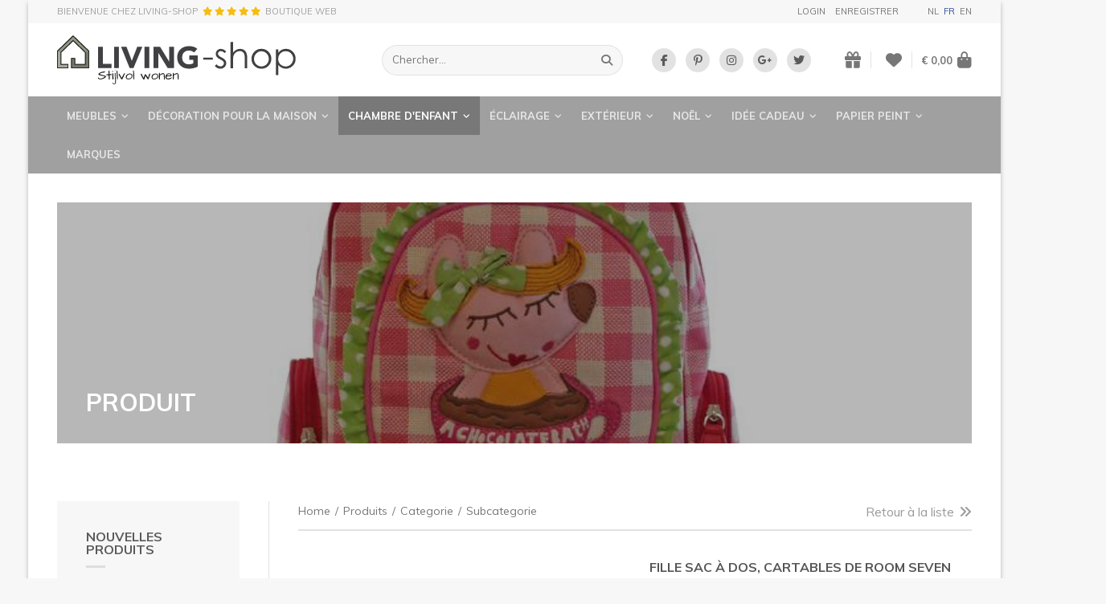

--- FILE ---
content_type: text/html; charset=UTF-8
request_url: https://www.living-shop.eu/fr/produits/chambre-denfant/coussins-et-couette-enfants/fille-sac-a-dos-cartables-de-room-seven
body_size: 27411
content:
<!doctype html><html lang="fr" class="no-js "><head> <meta charset="utf-8"> <meta http-equiv="X-UA-Compatible" content="IE=edge"> <title>Fille sac à dos, cartables de Room Seven vente en ligne @ LIVING-shop boutique en ligne</title> <meta name="keywords" content="room seven, cartable room seven, sac à dos fille, cartables Room Seven, sac à dos room seven"> <meta name="description" content="ROOM SEVEN = Très belle collection sacs à dos! pour les filles sacs à dos Room Seven et cartables de Room Seven à LIVING-shop boutique web!"> <meta name="robots" content="index,follow,max-snippet:-1"> <meta name="viewport" content="width=device-width, initial-scale=1, minimal-ui"> <meta name="google-site-verification" content="wBztr5zibKZjYM9A7Bs7q_hvEvbSFFg0QfVBHTKwXMI"> <link rel="canonical" href="https://www.living-shop.eu/fr/produits/chambre-denfant/coussins-et-couette-enfants/fille-sac-a-dos-cartables-de-room-seven"> <link rel="stylesheet" href="https://shuttle-assets-new.s3.amazonaws.com/compiled/front-821b78f73f.css"> <link rel="stylesheet" href="https://shuttle-storage.s3.amazonaws.com/painturahome/system/themes/theme-e1f3777dfe.css"> <link rel="stylesheet" href="https://fonts.googleapis.com/css?family=Muli:400,400italic,700,700italic,300,300italic&subset=latin"> <link rel="stylesheet" href="https://fonts.googleapis.com/css?family=Dancing+Script:400,400italic,700,700italic&subset=latin"> <link rel="stylesheet" href="https://fonts.googleapis.com/css?family=Muli:400,400italic,700,700italic&subset=latin"> <script src="https://shuttle-assets-new.s3.amazonaws.com/assets/js/vendor/modernizr.min.js"></script> <script src="https://kit.fontawesome.com/f4fe980f49.js" crossorigin="anonymous"></script> <script src="https://kit.fontawesome.com/78bbb71bd9.js" crossorigin="anonymous"></script> <link rel="apple-touch-icon" sizes="57x57" href="https://static.living-shop.eu/system/favicon/apple-touch-icon-57x57.png?1485782205&v=57cb558b63"><link rel="apple-touch-icon" sizes="60x60" href="https://static.living-shop.eu/system/favicon/apple-touch-icon-60x60.png?1485782205&v=57cb558b63"><link rel="apple-touch-icon" sizes="72x72" href="https://static.living-shop.eu/system/favicon/apple-touch-icon-72x72.png?1485782205&v=57cb558b63"><link rel="apple-touch-icon" sizes="76x76" href="https://static.living-shop.eu/system/favicon/apple-touch-icon-76x76.png?1485782205&v=57cb558b63"><link rel="apple-touch-icon" sizes="114x114" href="https://static.living-shop.eu/system/favicon/apple-touch-icon-114x114.png?1485782205&v=57cb558b63"><link rel="apple-touch-icon" sizes="120x120" href="https://static.living-shop.eu/system/favicon/apple-touch-icon-120x120.png?1485782205&v=57cb558b63"><link rel="apple-touch-icon" sizes="144x144" href="https://static.living-shop.eu/system/favicon/apple-touch-icon-144x144.png?1485782205&v=57cb558b63"><link rel="apple-touch-icon" sizes="152x152" href="https://static.living-shop.eu/system/favicon/apple-touch-icon-152x152.png?1485782205&v=57cb558b63"><link rel="icon" type="image/png" href="https://static.living-shop.eu/system/favicon/favicon-32x32.png?1485782205&v=57cb558b63" sizes="32x32"><link rel="icon" type="image/png" href="https://static.living-shop.eu/system/favicon/favicon-16x16.png?1485782205&v=57cb558b63" sizes="16x16"><link rel="manifest" href="https://static.living-shop.eu/system/favicon/manifest.json?1485782205&v=57cb558b63"><link rel="shortcut icon" href="https://static.living-shop.eu/system/favicon/favicon.ico?1485782205&v=57cb558b63"><meta name="theme-color" content="#ffffff"> <meta name="apple-mobile-web-app-title" content="LIVING-shop"> <meta name="application-name" content="LIVING-shop"> <meta property="og:title" content="Fille sac à dos, cartables de Room Seven vente en ligne @ LIVING-shop boutique en ligne"> <meta property="og:description" content="ROOM SEVEN = Très belle collection sacs à dos! pour les filles sacs à dos Room Seven et cartables de Room Seven à LIVING-shop boutique web!"> <meta property="og:type" content="website"> <meta property="og:url" content="https://www.living-shop.eu/fr/produits/chambre-denfant/coussins-et-couette-enfants/fille-sac-a-dos-cartables-de-room-seven"> <meta property="og:site_name" content="LIVING-shop"> <meta property="twitter:card" content="summary_large_image"> <meta property="twitter:title" content="Fille sac à dos, cartables de Room Seven vente en ligne @ LIVING-shop boutique en ligne"> <meta property="twitter:description" content="ROOM SEVEN = Très belle collection sacs à dos! pour les filles sacs à dos Room Seven et cartables de Room Seven à LIVING-shop boutique web!"> <link rel="alternate" hreflang="nl" href="https://www.living-shop.eu/nl/producten/kinderkamer/kindertextiel/meisjesrugzak-choco-vrolijke-rugzakken-boekentassen-van-room-seven"> <link rel="alternate" hreflang="fr" href="https://www.living-shop.eu/fr/produits/chambre-denfant/coussins-et-couette-enfants/fille-sac-a-dos-cartables-de-room-seven"> <link rel="alternate" hreflang="en" href="https://www.living-shop.eu/en/products/childrens-room/childrens-textiles/large-girls-backpack-schoolbag-chocolate-bath-room-seven"> <link rel="alternate" hreflang="x-default" href="https://www.living-shop.eu/nl/producten/kinderkamer/kindertextiel/meisjesrugzak-choco-vrolijke-rugzakken-boekentassen-van-room-seven"> </head><body> <script>
  (function(i,s,o,g,r,a,m){i['GoogleAnalyticsObject']=r;i[r]=i[r]||function(){
  (i[r].q=i[r].q||[]).push(arguments)},i[r].l=1*new Date();a=s.createElement(o),
  m=s.getElementsByTagName(o)[0];a.async=1;a.src=g;m.parentNode.insertBefore(a,m)
  })(window,document,'script','https://www.google-analytics.com/analytics.js','ga');

  ga('create', 'UA-91936014-1', 'auto');
  ga('send', 'pageview');

</script> <!--[if lt IE 10]> <p class="BrowseHappy">You are using an <strong>outdated</strong> browser. Please <a href="http://browsehappy.com/">upgrade your browser</a> to improve your experience.</p> <![endif]--> <div class="Page" id="page-5-product"><div class="Wrapper" id="wrapper"><div class="custom-style-4"><section class="Header shuttle-Block custom-style-1 " ><div class="shuttle-Widget shuttle-TemplateWidget" id="widget-7-f7c94798f35b8613d0327a037c4bf5bf"><div class="Grid-widgetInnerCell EntityTrigger-7" ><div class="Row"><div class="shuttle-Widget custom-style-44" id="widget-290-a894906584a359a702f456de8b92f19b"><div class="Container "><div class="Grid-widgetInnerCell EntityTrigger-290" ><div class="Row"><div class="shuttle-Widget-wrapGrid wrap-Grid" data-grid-cols="2"><div id="grid_16db7a5951" class="Grid Grid--withGutter-large Grid--alignMiddle"><div class="Grid-cell u-size1of2"><div class="Grid-innerCell " data-grid-cell="1/2"><div class="Row"></div><div class="Row"><div class="shuttle-Widget" id="widget-14197-9c2c14021894eeb43d0e59c714d5cede"><a class="Grid-widgetInnerCell u-block EntityTrigger-14197" href="/fr/temoignages" ><div class="Row"><div class="shuttle-Widget-wrapGrid wrap-Grid" data-grid-cols="3"><div id="grid_8d67267c53" class="Grid Grid--withGutter-xsmall Grid--alignMiddle"><div class="Grid-cell u-size1of3"><div class="Grid-innerCell " data-grid-cell="1/3"><div class="shuttle-Element shuttle-Element--text custom-style-text" id="element-14196"><p>BIENVENUE chez LIVING-shop</p></div></div></div><div class="Grid-cell u-size1of3"><div class="Grid-innerCell " data-grid-cell="1/3"><div class="shuttle-Element shuttle-Element--text custom-style-text" id="element-14199"><p><span class="color-30"><i class="fas fa-star"></i> <i class="fas fa-star"></i> <i class="fas fa-star"></i> <i class="fas fa-star"></i> <i class="fas fa-star"></i></span></p></div></div></div><div class="Grid-cell u-size1of3"><div class="Grid-innerCell " data-grid-cell="1/3"><div class="shuttle-Element shuttle-Element--text custom-style-text" id="element-14200"><p>boutique web</p></div></div></div></div></div></div></a></div></div></div></div><div class="Grid-cell u-size1of2"><div class="Grid-innerCell " data-grid-cell="1/2"><div class="shuttle-Widget" id="widget-2377-19c602fc807aa815560bf98e891b9693"><div class="Grid-widgetInnerCell EntityTrigger-2377" ><div class="Row"><div class="shuttle-Widget-wrapGrid wrap-Grid" data-grid-cols="2"><div id="grid_72df4a7312" class="Grid Grid--withGutter-large Grid--alignMiddle u-noResize"><div class="Grid-cell u-size1of2 u-noResize"><div class="Grid-innerCell " data-grid-cell="1/2"><div class="Row"><div class="NavWrapper Nav-1203" id="element-1203"><ul class="shuttle-Element shuttle-Element--navigation Nav custom-style-87"><ul class="Nav Nav--stacked "><li class="Nav-item"><a href="/fr/utilisateur/inloggen" class="Nav-itemTarget EntityTrigger-1203-1-0 custom-style-88" >Login</a></li><li class="Nav-item"><a href="/fr/utilisateur/registreren" class="Nav-itemTarget EntityTrigger-1203-1-1 custom-style-88" >Enregistrer</a></li></ul></li></ul></div></div><div class="Row"></div></div></div><div class="Grid-cell u-size1of2 u-noResize"><div class="Grid-innerCell " data-grid-cell="1/2"><ul class="shuttle-Element shuttle-Element--langNavigation Nav Nav--withGutter-xsmall custom-style-language-navigation" id="element-463"><li class="Nav-item is-first"><a class="Nav-itemTarget custom-style-language-navigation-item" href="/nl/producten/kinderkamer/kindertextiel/meisjesrugzak-choco-vrolijke-rugzakken-boekentassen-van-room-seven">nl</a></li><li class="Nav-item"><a class="Nav-itemTarget custom-style-language-navigation-item custom-style-language-navigation-item-active" href="/fr/produits/chambre-denfant/coussins-et-couette-enfants/fille-sac-a-dos-cartables-de-room-seven">fr</a></li><li class="Nav-item"><a class="Nav-itemTarget custom-style-language-navigation-item" href="/en/products/childrens-room/childrens-textiles/large-girls-backpack-schoolbag-chocolate-bath-room-seven">en</a></li></ul></div></div></div></div></div></div></div></div></div></div></div></div></div></div></div></div><div class="Row"><div class="shuttle-Widget custom-style-22" id="widget-154-d044181d217918776829b4a9ab0ef735"><div class="Container "><div class="Grid-widgetInnerCell EntityTrigger-154" ><div class="Row"><div class="shuttle-Widget-wrapGrid wrap-Grid" data-grid-cols="4"><div id="grid_2baaaa653e" class="Grid Grid--withGutter-large Grid--alignMiddle u-noResize"><div class="Grid-cell u-size1of4 u-noResize"><div class="Grid-innerCell " data-grid-cell="1/4"><a href="/fr" class=""><img class="shuttle-Element shuttle-Element--image EntityTrigger-27 Entity-27 custom-style-6" alt="LIVING-shop" title="" id="element-27" data-url="https://static.living-shop.eu/assets/_logo.svg?1485782123&w=383&h=79" data-asset-resize-id="27-474323fd104781d136fa391233fc45e5" data-asset-id="2" src="https://static.living-shop.eu/assets/_logo.svg?1485782123"></a></div></div><div class="Grid-cell u-size1of4 u-noResize"><div class="Grid-innerCell " data-grid-cell="1/4"><div class="shuttle-FormWidget custom-style-24"><form method="POST" action="https://www.living-shop.eu/form/fr/158" accept-charset="UTF-8" class="Form--vertical" enctype="multipart/form-data"><input type="hidden" name="redirect" value="/fr/zoekresultaten"><input type="hidden" name="add_parameters" value="1"><div class="Row"><div class="shuttle-Widget-wrapGrid wrap-Grid" data-grid-cols="2"><div id="grid_28f487c708" class="Grid u-noResize"><div class="Grid-cell u-size1of2 u-noResize"><div class="Grid-innerCell " data-grid-cell="1/2"><div class="Form-item " id="element-161"><div class="Form-controls"><input id="fields[161]" placeholder="Chercher..." class="custom-style-25" data-parsley-maxlength="255" name="fields[161]" type="text" value=""> </div></div></div></div><div class="Grid-cell u-size1of2 u-noResize"><div class="Grid-innerCell " data-grid-cell="1/2"><div class="Form-item Form-item--action"><div class="Form-controls"><button type="submit" class="Button custom-style-26"><i class="fas fa-search"></i></button></div></div></div></div></div></div></div><input name="_origin" type="hidden" value="19"><input name="form_rendered_at" type="hidden" value="1768995170"></form></div></div></div><div class="Grid-cell u-size1of4 u-noResize"><div class="Grid-innerCell " data-grid-cell="1/4"><div class="shuttle-Widget custom-style-65" id="widget-2429-07edd3210e1444fe37e2f9efba9d57c9"><div class="Row"><div class="Grid-widgetInnerCell EntityTrigger-2429" ><div class="Row"><div class="shuttle-Element shuttle-Element--button" id="element-2431"> <a data-action="1" href="https://www.facebook.com/LandelijkeMeubelsWebshop/" class="Button EntityTrigger-2431 custom-style-66" target="_blank"><p><i class="fab fa-facebook-f"></i></p></a></div></div></div></div><div class="Row"><div class="Grid-widgetInnerCell EntityTrigger-2429" ><div class="Row"><div class="shuttle-Element shuttle-Element--button" id="element-2431"> <a data-action="2" href="https://nl.pinterest.com/LIVINGshop/" class="Button EntityTrigger-2431 custom-style-66" target="_blank"><p><i class="fab fa-pinterest-p"></i></p></a></div></div></div></div><div class="Row"><div class="Grid-widgetInnerCell EntityTrigger-2429" ><div class="Row"><div class="shuttle-Element shuttle-Element--button" id="element-2431"> <a data-action="3" href="https://www.instagram.com/livingshop.eu/" class="Button EntityTrigger-2431 custom-style-66" target="_blank"><p><i class="fab fa-instagram"></i></p></a></div></div></div></div><div class="Row"><div class="Grid-widgetInnerCell EntityTrigger-2429" ><div class="Row"><div class="shuttle-Element shuttle-Element--button" id="element-2431"> <a data-action="4" href="https://business.google.com/u/0/b/111227470869875573121/dashboard/l/02018108581888468924" class="Button EntityTrigger-2431 custom-style-66" target="_blank"><p><i class="fab fa-google-plus-g"></i></p></a></div></div></div></div><div class="Row"><div class="Grid-widgetInnerCell EntityTrigger-2429" ><div class="Row"><div class="shuttle-Element shuttle-Element--button" id="element-2431"> <a data-action="5" href="https://twitter.com/LIVINGshop_" class="Button EntityTrigger-2431 custom-style-66" target="_blank"><p><i class="fab fa-twitter"></i></p></a></div></div></div></div></div></div></div><div class="Grid-cell u-size1of4 u-noResize"><div class="Grid-innerCell " data-grid-cell="1/4"><div class="shuttle-Widget custom-style-27" id="widget-163-46e954e9ca6ebce32c3e43fe3f066b25"><div class="Grid-widgetInnerCell EntityTrigger-163" ><div class="Row"><div class="shuttle-Widget-wrapGrid wrap-Grid" data-grid-cols="3"><style>#grid_20cbc15596:before,	#grid_20cbc15596:after,	#grid_20cbc15596 >.Grid-cell:before,	#grid_20cbc15596 >.Grid-cell:after{ border-color: #e2e2e2; }</style><div id="grid_20cbc15596" class="Grid Grid--withGutter-small Grid--alignMiddle u-noResize Grid--withColumnDivider Grid--withBorderWidth-1"><div class="Grid-cell u-size1of3 u-noResize"><div class="Grid-innerCell " data-grid-cell="1/3"><div class="shuttle-Element shuttle-Element--button" id="element-165"> <a href="/fr/utilisateur/liste-de-cadeaux" class="Button EntityTrigger-165 custom-style-28"><i class="fas fa-gift"></i></a></div></div></div><div class="Grid-cell u-size1of3 u-noResize"><div class="Grid-innerCell " data-grid-cell="1/3"><div class="shuttle-Element shuttle-Element--button" id="element-2411"> <a href="/fr/utilisateur/liste-de-souhaits" class="Button EntityTrigger-2411 custom-style-28"><i class="fas fa-heart"></i></a></div></div></div><div class="Grid-cell u-size1of3 u-noResize"><div class="Grid-innerCell " data-grid-cell="1/3"><div class="shuttle-BasketWidget shuttle-BasketWidget--top" id="basketWidget-29"><div class="Row"><div class="shuttle-Element shuttle-Element--button"><a href="/fr/shop" class="Button EntityTrigger-basketToggle custom-style-basket-toggle"><span class="Basket-total">€ 0,00</span><span class="Basket-icon"><i class="fas fa-shopping-bag"></i></span></a></div></div><div class="Row"><div class="shuttle-Widget shuttle-Widget--basket custom-style-basket shuttle-Widget--basketToggleable u-hidden"><div class="Row "><div class="shuttle-Widget shuttle-Widget--basketEmpty "><div class="shuttle-Element shuttle-Element--text u-marginBm"><p>Panier est vide</p></div></div></div></div></div></div><script>
document.addEventListener( 'DOMContentLoaded', function () {
	}, false );
</script></div></div></div></div></div></div></div></div></div></div></div></div></div></div></div></div><div class="Row"><div class="shuttle-Widget custom-style-5" id="widget-156-a3f1b54c06960660825a2d685b77af1f"><div class="Container "><div class="Grid-widgetInnerCell EntityTrigger-156" ><div class="Row"><div class="shuttle-Element shuttle-Element--button" id="element-3452"> <a href="javascript:;" class="Button EntityTrigger-3452 custom-style-129"><span class="Toggle-icon"><i class="fas fa-bars"></i></span><span class="Toggle-label">Menu</span></a></div></div><div class="Row"><div class="shuttle-Widget custom-style-128" id="widget-3453-a3b550b463f81950f7b9a63be43c0e19"><div class="Grid-widgetInnerCell EntityTrigger-3453" ><div class="Row"><div class="shuttle-Widget-wrapGrid wrap-Grid" data-grid-cols="2"><div id="grid_5375d63356" class="Grid"><div class="Grid-cell u-size1of2"><div class="Grid-innerCell " data-grid-cell="1/2"><div class="shuttle-Widget custom-style-9" id="widget-30-254686980688812aa952959fd8e9157e"><div class="Row"><div class="Grid-widgetInnerCell custom-style-82 EntityTrigger-30" ><div class="Row"><div class="shuttle-Widget" id="widget-962-44fbb9f8a89f25fe091b48ab2dc8db9f"><div class="Grid-widgetInnerCell EntityTrigger-962" ><div class="Row"><div class="shuttle-Element shuttle-Element--button" id="element-32"> <a data-action="55" href="/fr/produits/meubles" class="Button EntityTrigger-32 custom-style-8">Meubles<i class="fas fa-angle-down"></i></a></div></div><div class="Row"></div><div class="Row"></div><div class="Row"></div></div></div></div><div class="Row"><div class="shuttle-Widget custom-style-79" id="widget-965-36ee3bf833dfb0fb4e49a9e993f71ae5"><div class="Row"><div class="Grid-widgetInnerCell EntityTrigger-965" ><div class="Row"><div class="shuttle-Widget" id="widget-967-caf0ae126aeee7b189c7bc9c0da727e6"><div class="Grid-widgetInnerCell EntityTrigger-967" ><div class="Row"><div class="shuttle-Element shuttle-Element--button" id="element-969"> <a data-action="6" href="/fr/produits/meubles/canapes-fauteuils" class="Button EntityTrigger-969 custom-style-80">Canapes & fauteuils</a></div></div><div class="Row"></div></div></div></div></div></div><div class="Row"><div class="Grid-widgetInnerCell EntityTrigger-965" ><div class="Row"><div class="shuttle-Widget" id="widget-967-caf0ae126aeee7b189c7bc9c0da727e6"><div class="Grid-widgetInnerCell EntityTrigger-967" ><div class="Row"><div class="shuttle-Element shuttle-Element--button" id="element-969"> <a data-action="7" href="/fr/produits/meubles/chaises" class="Button EntityTrigger-969 custom-style-80">Chaises</a></div></div><div class="Row"></div></div></div></div></div></div><div class="Row"><div class="Grid-widgetInnerCell EntityTrigger-965" ><div class="Row"><div class="shuttle-Widget" id="widget-967-caf0ae126aeee7b189c7bc9c0da727e6"><div class="Grid-widgetInnerCell EntityTrigger-967" ><div class="Row"><div class="shuttle-Element shuttle-Element--button" id="element-969"> <a data-action="8" href="/fr/produits/meubles/tables-salon" class="Button EntityTrigger-969 custom-style-80">Tables salon</a></div></div><div class="Row"></div></div></div></div></div></div><div class="Row"><div class="Grid-widgetInnerCell EntityTrigger-965" ><div class="Row"><div class="shuttle-Widget" id="widget-967-caf0ae126aeee7b189c7bc9c0da727e6"><div class="Grid-widgetInnerCell EntityTrigger-967" ><div class="Row"><div class="shuttle-Element shuttle-Element--button" id="element-969"> <a data-action="9" href="/fr/produits/meubles/meubles-teles" class="Button EntityTrigger-969 custom-style-80">Meubles télés</a></div></div><div class="Row"></div></div></div></div></div></div><div class="Row"><div class="Grid-widgetInnerCell EntityTrigger-965" ><div class="Row"><div class="shuttle-Widget" id="widget-967-caf0ae126aeee7b189c7bc9c0da727e6"><div class="Grid-widgetInnerCell EntityTrigger-967" ><div class="Row"><div class="shuttle-Element shuttle-Element--button" id="element-969"> <a data-action="10" href="/fr/produits/meubles/tables" class="Button EntityTrigger-969 custom-style-80">Tables</a></div></div><div class="Row"></div></div></div></div></div></div><div class="Row"><div class="Grid-widgetInnerCell EntityTrigger-965" ><div class="Row"><div class="shuttle-Widget" id="widget-967-caf0ae126aeee7b189c7bc9c0da727e6"><div class="Grid-widgetInnerCell EntityTrigger-967" ><div class="Row"><div class="shuttle-Element shuttle-Element--button" id="element-969"> <a data-action="11" href="/fr/produits/meubles/armoires" class="Button EntityTrigger-969 custom-style-80">Armoires</a></div></div><div class="Row"></div></div></div></div></div></div><div class="Row"><div class="Grid-widgetInnerCell EntityTrigger-965" ><div class="Row"><div class="shuttle-Widget" id="widget-967-caf0ae126aeee7b189c7bc9c0da727e6"><div class="Grid-widgetInnerCell EntityTrigger-967" ><div class="Row"><div class="shuttle-Element shuttle-Element--button" id="element-969"> <a data-action="12" href="/fr/produits/meubles/etageres" class="Button EntityTrigger-969 custom-style-80">Etagères</a></div></div><div class="Row"></div></div></div></div></div></div><div class="Row"><div class="Grid-widgetInnerCell EntityTrigger-965" ><div class="Row"><div class="shuttle-Widget" id="widget-967-caf0ae126aeee7b189c7bc9c0da727e6"><div class="Grid-widgetInnerCell EntityTrigger-967" ><div class="Row"><div class="shuttle-Element shuttle-Element--button" id="element-969"> <a data-action="13" href="/fr/produits/meubles/cuisine-de-style" class="Button EntityTrigger-969 custom-style-80">Cuisine de style</a></div></div><div class="Row"></div></div></div></div></div></div><div class="Row"><div class="Grid-widgetInnerCell EntityTrigger-965" ><div class="Row"><div class="shuttle-Widget" id="widget-967-caf0ae126aeee7b189c7bc9c0da727e6"><div class="Grid-widgetInnerCell EntityTrigger-967" ><div class="Row"><div class="shuttle-Element shuttle-Element--button" id="element-969"> <a data-action="14" href="/fr/produits/meubles/salle-de-bain-de-style" class="Button EntityTrigger-969 custom-style-80">Salle de bain de style</a></div></div><div class="Row"></div></div></div></div></div></div><div class="Row"><div class="Grid-widgetInnerCell EntityTrigger-965" ><div class="Row"><div class="shuttle-Widget" id="widget-967-caf0ae126aeee7b189c7bc9c0da727e6"><div class="Grid-widgetInnerCell EntityTrigger-967" ><div class="Row"><div class="shuttle-Element shuttle-Element--button" id="element-969"> <a data-action="15" href="/fr/produits/meubles/meubles-bureau" class="Button EntityTrigger-969 custom-style-80">Meubles bureau</a></div></div><div class="Row"></div></div></div></div></div></div><div class="Row"><div class="Grid-widgetInnerCell EntityTrigger-965" ><div class="Row"><div class="shuttle-Widget" id="widget-967-caf0ae126aeee7b189c7bc9c0da727e6"><div class="Grid-widgetInnerCell EntityTrigger-967" ><div class="Row"><div class="shuttle-Element shuttle-Element--button" id="element-969"> <a data-action="16" href="/fr/produits/meubles/lits-de-charme" class="Button EntityTrigger-969 custom-style-80">Lits de charme</a></div></div><div class="Row"></div></div></div></div></div></div><div class="Row"><div class="Grid-widgetInnerCell EntityTrigger-965" ><div class="Row"><div class="shuttle-Widget" id="widget-967-caf0ae126aeee7b189c7bc9c0da727e6"><div class="Grid-widgetInnerCell EntityTrigger-967" ><div class="Row"><div class="shuttle-Element shuttle-Element--button" id="element-969"> <a data-action="17" href="/fr/produits/meubles/tables-drapier" class="Button EntityTrigger-969 custom-style-80">Tables drapier</a></div></div><div class="Row"></div></div></div></div></div></div><div class="Row"><div class="Grid-widgetInnerCell EntityTrigger-965" ><div class="Row"><div class="shuttle-Widget" id="widget-967-caf0ae126aeee7b189c7bc9c0da727e6"><div class="Grid-widgetInnerCell EntityTrigger-967" ><div class="Row"><div class="shuttle-Element shuttle-Element--button" id="element-969"> <a data-action="18" href="/fr/produits/meubles/poufs" class="Button EntityTrigger-969 custom-style-80">Poufs</a></div></div><div class="Row"></div></div></div></div></div></div><div class="Row"><div class="Grid-widgetInnerCell EntityTrigger-965" ><div class="Row"><div class="shuttle-Widget" id="widget-967-caf0ae126aeee7b189c7bc9c0da727e6"><div class="Grid-widgetInnerCell EntityTrigger-967" ><div class="Row"><div class="shuttle-Element shuttle-Element--button" id="element-969"> <a data-action="19" href="/fr/produits/meubles/miroirs" class="Button EntityTrigger-969 custom-style-80">Miroirs</a></div></div><div class="Row"></div></div></div></div></div></div><div class="Row"><div class="Grid-widgetInnerCell EntityTrigger-965" ><div class="Row"><div class="shuttle-Widget" id="widget-967-caf0ae126aeee7b189c7bc9c0da727e6"><div class="Grid-widgetInnerCell EntityTrigger-967" ><div class="Row"><div class="shuttle-Element shuttle-Element--button" id="element-969"> <a data-action="20" href="/fr/produits/meubles/cheminee" class="Button EntityTrigger-969 custom-style-80">Cheminée</a></div></div><div class="Row"></div></div></div></div></div></div></div></div></div></div><div class="Row"><div class="Grid-widgetInnerCell custom-style-82 EntityTrigger-30" ><div class="Row"><div class="shuttle-Widget" id="widget-962-44fbb9f8a89f25fe091b48ab2dc8db9f"><div class="Grid-widgetInnerCell EntityTrigger-962" ><div class="Row"><div class="shuttle-Element shuttle-Element--button" id="element-32"> <a data-action="56" href="/fr/produits/decoration-pour-la-maison" class="Button EntityTrigger-32 custom-style-8">Décoration pour la maison<i class="fas fa-angle-down"></i></a></div></div><div class="Row"></div><div class="Row"></div><div class="Row"></div></div></div></div><div class="Row"><div class="shuttle-Widget custom-style-79" id="widget-965-ba6daffdb0f796a7cef124aaaaaac4f2"><div class="Row"><div class="Grid-widgetInnerCell EntityTrigger-965" ><div class="Row"><div class="shuttle-Widget" id="widget-967-caf0ae126aeee7b189c7bc9c0da727e6"><div class="Grid-widgetInnerCell EntityTrigger-967" ><div class="Row"><div class="shuttle-Element shuttle-Element--button" id="element-969"> <a data-action="21" href="/fr/produits/decoration-pour-la-maison/services-de-table" class="Button EntityTrigger-969 custom-style-80">Services de table</a></div></div><div class="Row"></div></div></div></div></div></div><div class="Row"><div class="Grid-widgetInnerCell EntityTrigger-965" ><div class="Row"><div class="shuttle-Widget" id="widget-967-caf0ae126aeee7b189c7bc9c0da727e6"><div class="Grid-widgetInnerCell EntityTrigger-967" ><div class="Row"><div class="shuttle-Element shuttle-Element--button" id="element-969"> <a data-action="22" href="/fr/produits/decoration-pour-la-maison/figurines" class="Button EntityTrigger-969 custom-style-80">Figurines</a></div></div><div class="Row"></div></div></div></div></div></div><div class="Row"><div class="Grid-widgetInnerCell EntityTrigger-965" ><div class="Row"><div class="shuttle-Widget" id="widget-967-caf0ae126aeee7b189c7bc9c0da727e6"><div class="Grid-widgetInnerCell EntityTrigger-967" ><div class="Row"><div class="shuttle-Element shuttle-Element--button" id="element-969"> <a data-action="23" href="/fr/produits/decoration-pour-la-maison/accessoires-dinterieur" class="Button EntityTrigger-969 custom-style-80">Accessoires d'intérieur</a></div></div><div class="Row"></div></div></div></div></div></div><div class="Row"><div class="Grid-widgetInnerCell EntityTrigger-965" ><div class="Row"><div class="shuttle-Widget" id="widget-967-caf0ae126aeee7b189c7bc9c0da727e6"><div class="Grid-widgetInnerCell EntityTrigger-967" ><div class="Row"><div class="shuttle-Element shuttle-Element--button" id="element-969"> <a data-action="24" href="/fr/produits/decoration-pour-la-maison/vaisselle" class="Button EntityTrigger-969 custom-style-80">Vaisselle</a></div></div><div class="Row"></div></div></div></div></div></div><div class="Row"><div class="Grid-widgetInnerCell EntityTrigger-965" ><div class="Row"><div class="shuttle-Widget" id="widget-967-caf0ae126aeee7b189c7bc9c0da727e6"><div class="Grid-widgetInnerCell EntityTrigger-967" ><div class="Row"><div class="shuttle-Element shuttle-Element--button" id="element-969"> <a data-action="25" href="/fr/produits/decoration-pour-la-maison/salle-de-bain" class="Button EntityTrigger-969 custom-style-80">Salle de bain</a></div></div><div class="Row"></div></div></div></div></div></div><div class="Row"><div class="Grid-widgetInnerCell EntityTrigger-965" ><div class="Row"><div class="shuttle-Widget" id="widget-967-caf0ae126aeee7b189c7bc9c0da727e6"><div class="Grid-widgetInnerCell EntityTrigger-967" ><div class="Row"><div class="shuttle-Element shuttle-Element--button" id="element-969"> <a data-action="26" href="/fr/produits/decoration-pour-la-maison/decoration-murale" class="Button EntityTrigger-969 custom-style-80">Décoration Murale</a></div></div><div class="Row"></div></div></div></div></div></div><div class="Row"><div class="Grid-widgetInnerCell EntityTrigger-965" ><div class="Row"><div class="shuttle-Widget" id="widget-967-caf0ae126aeee7b189c7bc9c0da727e6"><div class="Grid-widgetInnerCell EntityTrigger-967" ><div class="Row"><div class="shuttle-Element shuttle-Element--button" id="element-969"> <a data-action="27" href="/fr/produits/decoration-pour-la-maison/coussins-plaids-tapis" class="Button EntityTrigger-969 custom-style-80">Coussins & Plaids & Tapis </a></div></div><div class="Row"></div></div></div></div></div></div><div class="Row"><div class="Grid-widgetInnerCell EntityTrigger-965" ><div class="Row"><div class="shuttle-Widget" id="widget-967-caf0ae126aeee7b189c7bc9c0da727e6"><div class="Grid-widgetInnerCell EntityTrigger-967" ><div class="Row"><div class="shuttle-Element shuttle-Element--button" id="element-969"> <a data-action="28" href="/fr/produits/decoration-pour-la-maison/literie" class="Button EntityTrigger-969 custom-style-80">Literie</a></div></div><div class="Row"></div></div></div></div></div></div><div class="Row"><div class="Grid-widgetInnerCell EntityTrigger-965" ><div class="Row"><div class="shuttle-Widget" id="widget-967-caf0ae126aeee7b189c7bc9c0da727e6"><div class="Grid-widgetInnerCell EntityTrigger-967" ><div class="Row"><div class="shuttle-Element shuttle-Element--button" id="element-969"> <a data-action="29" href="/fr/produits/decoration-pour-la-maison/sacs" class="Button EntityTrigger-969 custom-style-80">Sacs</a></div></div><div class="Row"></div></div></div></div></div></div></div></div></div></div><div class="Row"><div class="Grid-widgetInnerCell custom-style-82 EntityTrigger-30" ><div class="Row"><div class="shuttle-Widget" id="widget-962-44fbb9f8a89f25fe091b48ab2dc8db9f"><div class="Grid-widgetInnerCell EntityTrigger-962" ><div class="Row"></div><div class="Row"><div class="shuttle-Element shuttle-Element--button" id="element-964"> <a data-action="57" href="/fr/produits/chambre-denfant" class="Button EntityTrigger-964 custom-style-78">Chambre d'enfant<i class="fas fa-angle-down"></i></a></div></div><div class="Row"></div><div class="Row"></div></div></div></div><div class="Row"><div class="shuttle-Widget custom-style-79" id="widget-965-d1586ee724d5ba315882466e8a429145"><div class="Row"><div class="Grid-widgetInnerCell EntityTrigger-965" ><div class="Row"><div class="shuttle-Widget" id="widget-967-caf0ae126aeee7b189c7bc9c0da727e6"><div class="Grid-widgetInnerCell EntityTrigger-967" ><div class="Row"><div class="shuttle-Element shuttle-Element--button" id="element-969"> <a data-action="30" href="/fr/produits/chambre-denfant/deco-murale" class="Button EntityTrigger-969 custom-style-80">Déco murale</a></div></div><div class="Row"></div></div></div></div></div></div><div class="Row"><div class="Grid-widgetInnerCell EntityTrigger-965" ><div class="Row"><div class="shuttle-Widget" id="widget-967-caf0ae126aeee7b189c7bc9c0da727e6"><div class="Grid-widgetInnerCell EntityTrigger-967" ><div class="Row"><div class="shuttle-Element shuttle-Element--button" id="element-969"> <a data-action="31" href="/fr/produits/chambre-denfant/meubles-denfants" class="Button EntityTrigger-969 custom-style-80">Meubles d'enfants</a></div></div><div class="Row"></div></div></div></div></div></div><div class="Row"><div class="Grid-widgetInnerCell EntityTrigger-965" ><div class="Row"><div class="shuttle-Widget" id="widget-967-caf0ae126aeee7b189c7bc9c0da727e6"><div class="Grid-widgetInnerCell EntityTrigger-967" ><div class="Row"></div><div class="Row"><div class="shuttle-Element shuttle-Element--button" id="element-971"> <a data-action="32" href="/fr/produits/chambre-denfant/coussins-et-couette-enfants" class="Button EntityTrigger-971 custom-style-81">Coussins et couette enfants</a></div></div></div></div></div></div></div><div class="Row"><div class="Grid-widgetInnerCell EntityTrigger-965" ><div class="Row"><div class="shuttle-Widget" id="widget-967-caf0ae126aeee7b189c7bc9c0da727e6"><div class="Grid-widgetInnerCell EntityTrigger-967" ><div class="Row"><div class="shuttle-Element shuttle-Element--button" id="element-969"> <a data-action="33" href="/fr/produits/chambre-denfant/eclairage-chambre-denfant" class="Button EntityTrigger-969 custom-style-80">Éclairage chambre d'enfant</a></div></div><div class="Row"></div></div></div></div></div></div><div class="Row"><div class="Grid-widgetInnerCell EntityTrigger-965" ><div class="Row"><div class="shuttle-Widget" id="widget-967-caf0ae126aeee7b189c7bc9c0da727e6"><div class="Grid-widgetInnerCell EntityTrigger-967" ><div class="Row"><div class="shuttle-Element shuttle-Element--button" id="element-969"> <a data-action="34" href="/fr/produits/chambre-denfant/decoration-chambre-denfant" class="Button EntityTrigger-969 custom-style-80">Décoration chambre d'enfant</a></div></div><div class="Row"></div></div></div></div></div></div><div class="Row"><div class="Grid-widgetInnerCell EntityTrigger-965" ><div class="Row"><div class="shuttle-Widget" id="widget-967-caf0ae126aeee7b189c7bc9c0da727e6"><div class="Grid-widgetInnerCell EntityTrigger-967" ><div class="Row"><div class="shuttle-Element shuttle-Element--button" id="element-969"> <a data-action="35" href="/fr/produits/chambre-denfant/jouets-et-peluche" class="Button EntityTrigger-969 custom-style-80">Jouets et peluche</a></div></div><div class="Row"></div></div></div></div></div></div></div></div></div></div><div class="Row"><div class="Grid-widgetInnerCell custom-style-82 EntityTrigger-30" ><div class="Row"><div class="shuttle-Widget" id="widget-962-44fbb9f8a89f25fe091b48ab2dc8db9f"><div class="Grid-widgetInnerCell EntityTrigger-962" ><div class="Row"><div class="shuttle-Element shuttle-Element--button" id="element-32"> <a data-action="58" href="/fr/produits/eclairage" class="Button EntityTrigger-32 custom-style-8">Éclairage<i class="fas fa-angle-down"></i></a></div></div><div class="Row"></div><div class="Row"></div><div class="Row"></div></div></div></div><div class="Row"><div class="shuttle-Widget custom-style-79" id="widget-965-3edd6bc3ba0c30a8b1c043a9d2583322"><div class="Row"><div class="Grid-widgetInnerCell EntityTrigger-965" ><div class="Row"><div class="shuttle-Widget" id="widget-967-caf0ae126aeee7b189c7bc9c0da727e6"><div class="Grid-widgetInnerCell EntityTrigger-967" ><div class="Row"><div class="shuttle-Element shuttle-Element--button" id="element-969"> <a data-action="36" href="/fr/produits/eclairage/lampe-de-table" class="Button EntityTrigger-969 custom-style-80">Lampe de table</a></div></div><div class="Row"></div></div></div></div></div></div><div class="Row"><div class="Grid-widgetInnerCell EntityTrigger-965" ><div class="Row"><div class="shuttle-Widget" id="widget-967-caf0ae126aeee7b189c7bc9c0da727e6"><div class="Grid-widgetInnerCell EntityTrigger-967" ><div class="Row"><div class="shuttle-Element shuttle-Element--button" id="element-969"> <a data-action="37" href="/fr/produits/eclairage/lampadaires" class="Button EntityTrigger-969 custom-style-80">Lampadaires</a></div></div><div class="Row"></div></div></div></div></div></div><div class="Row"><div class="Grid-widgetInnerCell EntityTrigger-965" ><div class="Row"><div class="shuttle-Widget" id="widget-967-caf0ae126aeee7b189c7bc9c0da727e6"><div class="Grid-widgetInnerCell EntityTrigger-967" ><div class="Row"><div class="shuttle-Element shuttle-Element--button" id="element-969"> <a data-action="38" href="/fr/produits/eclairage/lustres" class="Button EntityTrigger-969 custom-style-80">Lustres</a></div></div><div class="Row"></div></div></div></div></div></div><div class="Row"><div class="Grid-widgetInnerCell EntityTrigger-965" ><div class="Row"><div class="shuttle-Widget" id="widget-967-caf0ae126aeee7b189c7bc9c0da727e6"><div class="Grid-widgetInnerCell EntityTrigger-967" ><div class="Row"><div class="shuttle-Element shuttle-Element--button" id="element-969"> <a data-action="39" href="/fr/produits/eclairage/lampe-murale" class="Button EntityTrigger-969 custom-style-80">Lampe murale</a></div></div><div class="Row"></div></div></div></div></div></div><div class="Row"><div class="Grid-widgetInnerCell EntityTrigger-965" ><div class="Row"><div class="shuttle-Widget" id="widget-967-caf0ae126aeee7b189c7bc9c0da727e6"><div class="Grid-widgetInnerCell EntityTrigger-967" ><div class="Row"><div class="shuttle-Element shuttle-Element--button" id="element-969"> <a data-action="40" href="/fr/produits/eclairage/plafonniers-spots" class="Button EntityTrigger-969 custom-style-80">Plafonniers spots</a></div></div><div class="Row"></div></div></div></div></div></div><div class="Row"><div class="Grid-widgetInnerCell EntityTrigger-965" ><div class="Row"><div class="shuttle-Widget" id="widget-967-caf0ae126aeee7b189c7bc9c0da727e6"><div class="Grid-widgetInnerCell EntityTrigger-967" ><div class="Row"><div class="shuttle-Element shuttle-Element--button" id="element-969"> <a data-action="41" href="/fr/produits/eclairage/abat-jour" class="Button EntityTrigger-969 custom-style-80">Abat-jour</a></div></div><div class="Row"></div></div></div></div></div></div><div class="Row"><div class="Grid-widgetInnerCell EntityTrigger-965" ><div class="Row"><div class="shuttle-Widget" id="widget-967-caf0ae126aeee7b189c7bc9c0da727e6"><div class="Grid-widgetInnerCell EntityTrigger-967" ><div class="Row"><div class="shuttle-Element shuttle-Element--button" id="element-969"> <a data-action="42" href="/fr/produits/eclairage/ampoules" class="Button EntityTrigger-969 custom-style-80">Ampoules</a></div></div><div class="Row"></div></div></div></div></div></div></div></div></div></div><div class="Row"><div class="Grid-widgetInnerCell custom-style-82 EntityTrigger-30" ><div class="Row"><div class="shuttle-Widget" id="widget-962-44fbb9f8a89f25fe091b48ab2dc8db9f"><div class="Grid-widgetInnerCell EntityTrigger-962" ><div class="Row"><div class="shuttle-Element shuttle-Element--button" id="element-32"> <a data-action="59" href="/fr/produits/exterieur" class="Button EntityTrigger-32 custom-style-8">Extérieur<i class="fas fa-angle-down"></i></a></div></div><div class="Row"></div><div class="Row"></div><div class="Row"></div></div></div></div><div class="Row"><div class="shuttle-Widget custom-style-79" id="widget-965-c837f98027d220455b137fe8b9aa0538"><div class="Row"><div class="Grid-widgetInnerCell EntityTrigger-965" ><div class="Row"><div class="shuttle-Widget" id="widget-967-caf0ae126aeee7b189c7bc9c0da727e6"><div class="Grid-widgetInnerCell EntityTrigger-967" ><div class="Row"><div class="shuttle-Element shuttle-Element--button" id="element-969"> <a data-action="43" href="/fr/produits/exterieur/figurines-jardin" class="Button EntityTrigger-969 custom-style-80">Figurines jardin</a></div></div><div class="Row"></div></div></div></div></div></div><div class="Row"><div class="Grid-widgetInnerCell EntityTrigger-965" ><div class="Row"><div class="shuttle-Widget" id="widget-967-caf0ae126aeee7b189c7bc9c0da727e6"><div class="Grid-widgetInnerCell EntityTrigger-967" ><div class="Row"><div class="shuttle-Element shuttle-Element--button" id="element-969"> <a data-action="44" href="/fr/produits/exterieur/eclairage-exterieur" class="Button EntityTrigger-969 custom-style-80">Éclairage extérieur</a></div></div><div class="Row"></div></div></div></div></div></div><div class="Row"><div class="Grid-widgetInnerCell EntityTrigger-965" ><div class="Row"><div class="shuttle-Widget" id="widget-967-caf0ae126aeee7b189c7bc9c0da727e6"><div class="Grid-widgetInnerCell EntityTrigger-967" ><div class="Row"><div class="shuttle-Element shuttle-Element--button" id="element-969"> <a data-action="45" href="/fr/produits/exterieur/meubles-jardin" class="Button EntityTrigger-969 custom-style-80">Meubles jardin</a></div></div><div class="Row"></div></div></div></div></div></div><div class="Row"><div class="Grid-widgetInnerCell EntityTrigger-965" ><div class="Row"><div class="shuttle-Widget" id="widget-967-caf0ae126aeee7b189c7bc9c0da727e6"><div class="Grid-widgetInnerCell EntityTrigger-967" ><div class="Row"><div class="shuttle-Element shuttle-Element--button" id="element-969"> <a data-action="46" href="/fr/produits/exterieur/decoration-jardin" class="Button EntityTrigger-969 custom-style-80">Décoration jardin</a></div></div><div class="Row"></div></div></div></div></div></div></div></div></div></div><div class="Row"><div class="Grid-widgetInnerCell custom-style-82 EntityTrigger-30" ><div class="Row"><div class="shuttle-Widget" id="widget-962-44fbb9f8a89f25fe091b48ab2dc8db9f"><div class="Grid-widgetInnerCell EntityTrigger-962" ><div class="Row"><div class="shuttle-Element shuttle-Element--button" id="element-32"> <a data-action="60" href="/fr/produits/noel" class="Button EntityTrigger-32 custom-style-8">Noël<i class="fas fa-angle-down"></i></a></div></div><div class="Row"></div><div class="Row"></div><div class="Row"></div></div></div></div><div class="Row"><div class="shuttle-Widget custom-style-79" id="widget-965-1342614908a61a87de03ecea799b7c50"><div class="Row"><div class="Grid-widgetInnerCell EntityTrigger-965" ><div class="Row"><div class="shuttle-Widget" id="widget-967-caf0ae126aeee7b189c7bc9c0da727e6"><div class="Grid-widgetInnerCell EntityTrigger-967" ><div class="Row"><div class="shuttle-Element shuttle-Element--button" id="element-969"> <a data-action="47" href="/fr/produits/noel/decorations-de-noel" class="Button EntityTrigger-969 custom-style-80">Décorations de Noël </a></div></div><div class="Row"></div></div></div></div></div></div><div class="Row"><div class="Grid-widgetInnerCell EntityTrigger-965" ><div class="Row"><div class="shuttle-Widget" id="widget-967-caf0ae126aeee7b189c7bc9c0da727e6"><div class="Grid-widgetInnerCell EntityTrigger-967" ><div class="Row"><div class="shuttle-Element shuttle-Element--button" id="element-969"> <a data-action="48" href="/fr/produits/noel/eclairage-noel" class="Button EntityTrigger-969 custom-style-80">Eclairage Noël</a></div></div><div class="Row"></div></div></div></div></div></div></div></div></div></div><div class="Row"><div class="Grid-widgetInnerCell custom-style-82 EntityTrigger-30" ><div class="Row"><div class="shuttle-Widget" id="widget-962-44fbb9f8a89f25fe091b48ab2dc8db9f"><div class="Grid-widgetInnerCell EntityTrigger-962" ><div class="Row"><div class="shuttle-Element shuttle-Element--button" id="element-32"> <a data-action="61" href="/fr/produits/idee-cadeau" class="Button EntityTrigger-32 custom-style-8">Idée cadeau<i class="fas fa-angle-down"></i></a></div></div><div class="Row"></div><div class="Row"></div><div class="Row"></div></div></div></div><div class="Row"><div class="shuttle-Widget custom-style-79" id="widget-965-c9d55dee44c1c19edbc312411176d97f"><div class="Row"><div class="Grid-widgetInnerCell EntityTrigger-965" ><div class="Row"><div class="shuttle-Widget" id="widget-967-caf0ae126aeee7b189c7bc9c0da727e6"><div class="Grid-widgetInnerCell EntityTrigger-967" ><div class="Row"><div class="shuttle-Element shuttle-Element--button" id="element-969"> <a data-action="49" href="/fr/produits/idee-cadeau/carte-cadeau" class="Button EntityTrigger-969 custom-style-80">Carte cadeau</a></div></div><div class="Row"></div></div></div></div></div></div><div class="Row"><div class="Grid-widgetInnerCell EntityTrigger-965" ><div class="Row"><div class="shuttle-Widget" id="widget-967-caf0ae126aeee7b189c7bc9c0da727e6"><div class="Grid-widgetInnerCell EntityTrigger-967" ><div class="Row"><div class="shuttle-Element shuttle-Element--button" id="element-969"> <a data-action="50" href="/fr/produits/idee-cadeau/idee-cadeau-cuisine" class="Button EntityTrigger-969 custom-style-80">Idée cadeau cuisine</a></div></div><div class="Row"></div></div></div></div></div></div><div class="Row"><div class="Grid-widgetInnerCell EntityTrigger-965" ><div class="Row"><div class="shuttle-Widget" id="widget-967-caf0ae126aeee7b189c7bc9c0da727e6"><div class="Grid-widgetInnerCell EntityTrigger-967" ><div class="Row"><div class="shuttle-Element shuttle-Element--button" id="element-969"> <a data-action="51" href="/fr/produits/idee-cadeau/idee-cadeau-figurines" class="Button EntityTrigger-969 custom-style-80">Idée cadeau figurines</a></div></div><div class="Row"></div></div></div></div></div></div><div class="Row"><div class="Grid-widgetInnerCell EntityTrigger-965" ><div class="Row"><div class="shuttle-Widget" id="widget-967-caf0ae126aeee7b189c7bc9c0da727e6"><div class="Grid-widgetInnerCell EntityTrigger-967" ><div class="Row"><div class="shuttle-Element shuttle-Element--button" id="element-969"> <a data-action="52" href="/fr/produits/idee-cadeau/cadeau-de-paques" class="Button EntityTrigger-969 custom-style-80">Cadeau de Pâques</a></div></div><div class="Row"></div></div></div></div></div></div></div></div></div></div><div class="Row"><div class="Grid-widgetInnerCell custom-style-82 EntityTrigger-30" ><div class="Row"><div class="shuttle-Widget" id="widget-962-44fbb9f8a89f25fe091b48ab2dc8db9f"><div class="Grid-widgetInnerCell EntityTrigger-962" ><div class="Row"><div class="shuttle-Element shuttle-Element--button" id="element-32"> <a data-action="62" href="/fr/produits/papier-peint" class="Button EntityTrigger-32 custom-style-8">Papier peint<i class="fas fa-angle-down"></i></a></div></div><div class="Row"></div><div class="Row"></div><div class="Row"></div></div></div></div><div class="Row"><div class="shuttle-Widget custom-style-79" id="widget-965-cb220e19fa77ba04031181b37cbd00ab"><div class="Row"><div class="Grid-widgetInnerCell EntityTrigger-965" ><div class="Row"><div class="shuttle-Widget" id="widget-967-caf0ae126aeee7b189c7bc9c0da727e6"><div class="Grid-widgetInnerCell EntityTrigger-967" ><div class="Row"><div class="shuttle-Element shuttle-Element--button" id="element-969"> <a data-action="53" href="/fr/produits/papier-peint/papier-peint-rebel-walls" class="Button EntityTrigger-969 custom-style-80">Papier peint Rebel Walls</a></div></div><div class="Row"></div></div></div></div></div></div><div class="Row"><div class="Grid-widgetInnerCell EntityTrigger-965" ><div class="Row"><div class="shuttle-Widget" id="widget-967-caf0ae126aeee7b189c7bc9c0da727e6"><div class="Grid-widgetInnerCell EntityTrigger-967" ><div class="Row"><div class="shuttle-Element shuttle-Element--button" id="element-969"> <a data-action="54" href="/fr/produits/papier-peint/papier-peint-chambre-denfant" class="Button EntityTrigger-969 custom-style-80">Papier peint chambre d'enfant</a></div></div><div class="Row"></div></div></div></div></div></div></div></div></div></div></div></div></div><div class="Grid-cell u-size1of2"><div class="Grid-innerCell " data-grid-cell="1/2"><div class="shuttle-Element shuttle-Element--button" id="element-292"> <a href="/fr/merken" class="Button EntityTrigger-292 custom-style-8">Marques</a></div></div></div></div></div></div></div></div></div></div></div></div></div></div></div></section><section class="Main shuttle-Region custom-style-2 " ><div class="Content shuttle-Block "><!-- Content-inner or Side-inner --><div class="Content-inner "><div class="shuttle-Widget shuttle-TemplateWidget" id="widget-3-dcd0481fd8549f517726fc8b8686eb4c"><div class="Grid-widgetInnerCell EntityTrigger-3" ><div class="Row"><div class="Row"><div class="shuttle-Widget" id="widget-2178-5f5fb7ab506e6dad025f8e278740a453"><div class="Row"><div class="Grid-widgetInnerCell EntityTrigger-2178" ><div class="Row Row--withGutter-xlarge"><div class="shuttle-Widget" id="widget-2180-7dd1d05d56ab437146a9de1ec067e14c"><div class="Container custom-style-18"><div class="Grid-widgetInnerCell EntityTrigger-2180" ><div class="Row"><div class="shuttle-Widget custom-style-73" id="widget-2182-1a7b5f0e63f90cfca947c4c0a361b51c"><div class="Grid-widgetInnerCell EntityTrigger-2182" ><div class="Row"><div class="shuttle-Element shuttle-Element--title" id="element-2185"><h1 class="custom-style-h1">Produit</h1></div></div></div></div></div><div class="Row"><div class="shuttle-Element shuttle-Element--image EntityTrigger-2186 Entity-2186 custom-style-14" alt="s114406_s_1" title="" id="element-2186" data-url="https://static.living-shop.eu/products/s/1/s114406_s_1.jpg?1481216949&w=756&h=567" style="height:300px""><div class="FlexEmbed-object" data-asset-resize-id="2186-0-1e2f033cd8dd94ae4f13af5cc560c729-d5a951e9393b9e05865c667beb0f1adb" data-asset-id="19438" alt="s114406_s_1" title="" role="img" style="background-image:url( https://static.living-shop.eu/system/resized/products/s/1/s114406_s_1_756x0.jpg?1481216949 );background-position:center center;background-repeat: no-repeat;background-size:cover;"></div></div></div></div></div></div></div><div class="Row"><div class="shuttle-Widget custom-style-131" id="widget-2187-0d53e3e987f694e3d64514da34b0a73b"><div class="Container "><div class="Grid-widgetInnerCell EntityTrigger-2187" ><div class="Row"><div class="shuttle-Widget-wrapGrid wrap-Grid" data-grid-cols="2"><style>#grid_8e50f141a5:before,	#grid_8e50f141a5:after,	#grid_8e50f141a5 >.Grid-cell:before,	#grid_8e50f141a5 >.Grid-cell:after{ border-color: #e2e2e2; }</style><div id="grid_8e50f141a5" class="Grid Grid--withGutter-large Grid--withRowGutter-xlarge Grid--withColumnDivider Grid--withBorderWidth-1"><div class="Grid-cell u-size1of4"><div class="Grid-innerCell " data-grid-cell="1/4"><div class="shuttle-Widget" id="widget-3777-dade72926d5cc83c50c3b245e1b94b49"><div class="Grid-widgetInnerCell EntityTrigger-3777" ><div class="Row Row--withGutter"><div class="shuttle-Widget custom-style-116" id="widget-3704-94247e8cdf57459aebda87d0560a2069"><div class="Grid-widgetInnerCell EntityTrigger-3704" ><div class="Row"><div class="shuttle-Element shuttle-Element--title" id="element-3774"><h3 class="custom-style-h3">Nouvelles produits</h3></div></div><div class="Row"><div class="shuttle-Widget" id="widget-3706-c0d0b1b5d762e08a2312fd506f780379"><div class="Row"><div class="Grid-widgetInnerCell EntityTrigger-3706" ><div class="Row"><div class="shuttle-Widget custom-style-51" id="widget-3708-c6fe6d3d942f7f8cfa3c5270d29f26ae"><a class="Grid-widgetInnerCell u-block EntityTrigger-3708" href="/fr/produits/decoration-pour-la-maison/figurines/sculpture-mouton-s-j-line" data-action="63"><div class="Row Row--withGutter-small"><div class="shuttle-Widget custom-style-50" id="widget-3710-a081139f6f7e413264791959690ebc7b"><div class="Grid-widgetInnerCell EntityTrigger-3710" ><div class="Row"><div class="shuttle-Widget custom-style-95" id="widget-3712-75eea5f3d053478e94390a758dc3220c"><div class="Grid-widgetInnerCell EntityTrigger-3712" ><div class="Row"><div class="shuttle-Element shuttle-Element--image EntityTrigger-3714 Entity-3714" alt="J-Line moutons sculptures" title="" id="element-3714" data-url="https://static.living-shop.eu/products/-/webshop%20fotos%202017/jline%202017/IMG_7745.jpg?1538733710&w=3024&h=4032"><div class="FlexEmbed"><div class="FlexEmbed-ratio" style="padding-bottom:150%"><div class="FlexEmbed-content"><div class="FlexEmbed-object" data-asset-resize-id="3714-0-34859b4b3e6acc709fbf59d7d67169b9-3c7fea6449d9505d96a83f60cc8bb49c" data-asset-id="49779" alt="J-Line moutons sculptures" title="" role="img" style="background-image:url( https://static.living-shop.eu/system/resized/products/-/webshop%20fotos%202017/jline%202017/IMG_7745_593x0.jpg?1538733710 );background-position:center center;background-repeat: no-repeat;background-size:contain;"></div></div></div></div></div></div><div class="Row"></div><div class="Row"></div><div class="Row"><div class="shuttle-FormWidget custom-style-92 EntityTrigger-3717" onsubmit="event.preventDefault()"><form method="POST" action="https://www.living-shop.eu/form/fr/3717" accept-charset="UTF-8" class="Form--vertical skip-validation" novalidate="" enctype="multipart/form-data"><div class="Row"><input name="fields[3719]" type="hidden" value="1"></div><div class="Row"><input name="fields[3720]" type="hidden" value="1411"></div><div class="Row"><div class="Form-item Form-item--action"><div class="Form-controls"><button type="submit" class="Button custom-style-93">dans le panier</button></div></div></div><input name="_origin" type="hidden" value="19"><input name="form_rendered_at" type="hidden" value="1768995171"></form></div></div></div></div></div><div class="Row"></div></div></div></div><div class="Row"><div class="shuttle-Widget custom-style-49" id="widget-3761-9a1e9acaa0e6746d540f48b533d5a3a2"><div class="Grid-widgetInnerCell EntityTrigger-3761" ><div class="Row Row--withGutter-xsmall"><div class="shuttle-Widget" id="widget-3763-64177f568eef3822bc5c8fdd8936647d"><div class="Grid-widgetInnerCell EntityTrigger-3763" ><div class="Row Row--withGutter-xsmall"><div class="shuttle-Element shuttle-Element--text custom-style-46" id="element-3765"><p>Décoration pour la maison</p></div></div><div class="Row"><div class="shuttle-Element shuttle-Element--text custom-style-47" id="element-3766"><p>J-Line moutons sculptures</p></div></div></div></div></div><div class="Row"><div class="shuttle-Widget custom-style-48" id="widget-3767-bdf1ffa7f81e48ad93ffb8fb86c25ee9"><div class="Grid-widgetInnerCell EntityTrigger-3767" ><div class="Row"><div class="shuttle-Element shuttle-Element--text custom-style-text" id="element-3769"><p>69,00</p></div></div><div class="Row"></div></div></div></div></div></div></div></a></div></div></div></div></div></div></div></div></div><div class="Row"><div class="shuttle-Widget custom-style-77" id="widget-2501-535a8b2237694a3fa8b64f98ca904f7d"><div class="Row Row--withGutter"><div class="Grid-widgetInnerCell custom-style-116 EntityTrigger-2501" ><div class="Row"></div><div class="Row"><div class="shuttle-Widget" id="widget-2513-f3c0dd12c7d779a3c946116ac2ed5b9c"><div class="Grid-widgetInnerCell EntityTrigger-2513" ><div class="Row"><div class="shuttle-Element shuttle-Element--title" id="element-2509"><h3 class="custom-style-h3">Garantie de service</h3></div></div><div class="Row"><div class="shuttle-Element shuttle-Element--text custom-style-text" id="element-2510"><p><i class="fas fa-thumbs-up"></i> Paiement s&eacute;curis&eacute;<br /><i class="fas fa-bus"></i> livraisons lisses<br /><i class="fas fa-paper-plane"></i> Livraison gratuite<br />- &agrave; partir de 175 &euro; (BE)<br />- &agrave; partir de 300 &euro; (Pays-Bas)</p></div></div><div class="Row"></div></div></div></div></div></div><div class="Row Row--withGutter"><div class="Grid-widgetInnerCell custom-style-116 EntityTrigger-2501" ><div class="Row"></div><div class="Row"><div class="shuttle-Widget" id="widget-2513-f3c0dd12c7d779a3c946116ac2ed5b9c"><div class="Grid-widgetInnerCell EntityTrigger-2513" ><div class="Row"><div class="shuttle-Element shuttle-Element--title" id="element-2509"><h3 class="custom-style-h3">Showroom</h3></div></div><div class="Row"><div class="shuttle-Element shuttle-Element--text custom-style-text" id="element-2510"><p>Avez-vous vu un produit dans notre boutique et vous voulez venir voir dans la salle d&#39;exposition? S&#39;il vous pla&icirc;t contactez nous.</p></div></div><div class="Row"><div class="shuttle-Element shuttle-Element--button" id="element-2511"> <a data-action="64" href="/fr/a-propos-de-nous/rendez-vous-showroom" class="Button EntityTrigger-2511 custom-style-button" target="_blank">Prenez rendez-vous</a></div></div></div></div></div></div></div><div class="Row"><div class="Grid-widgetInnerCell custom-style-116 EntityTrigger-2501" ><div class="Row"></div><div class="Row"><div class="shuttle-Widget" id="widget-2513-f3c0dd12c7d779a3c946116ac2ed5b9c"><div class="Grid-widgetInnerCell EntityTrigger-2513" ><div class="Row"><div class="shuttle-Element shuttle-Element--title" id="element-2509"><h3 class="custom-style-h3">Besoin d'aide?</h3></div></div><div class="Row"><div class="shuttle-Element shuttle-Element--text custom-style-text" id="element-2510"><p>Contactez-nous<br /><strong>info@living-shop.eu</strong> ou<br /><strong>+32 (0) 472 232 852</strong></p><p>&nbsp;</p><p>Nous sommes heureux de vous aider.</p></div></div><div class="Row"></div></div></div></div></div></div></div></div></div></div></div></div><div class="Grid-cell u-size3of4"><div class="Grid-innerCell " data-grid-cell="3/4"><div class="Row Row--withGutter-xlarge Row--withBorderWidth-1" style="border-bottom-color: #e2e2e2;"><div class="shuttle-Widget" id="widget-4444-34e408d51134e52c15a297411703a80d"><div class="Grid-widgetInnerCell EntityTrigger-4444" ><div class="Row"></div><div class="Row"><div class="shuttle-Widget custom-style-118" id="widget-2189-f41da9044aa0a708519a672698fb4b72"><div class="Grid-widgetInnerCell custom-style-117 EntityTrigger-2189" ><div class="Row Row--withGutter-large"><div class="shuttle-Widget custom-style-42" id="widget-2515-f7f1c93dd2cfbf2be228c56827b5b7c4"><div class="Grid-widgetInnerCell EntityTrigger-2515" ><div class="Row"><div class="shuttle-Widget-wrapGrid wrap-Grid" data-grid-cols="2"><div id="grid_c9a8ab5028" class="Grid Grid--withGutter Grid--alignBottom"><div class="Grid-cell u-size1of2"><div class="Grid-innerCell " data-grid-cell="1/2"><div class="shuttle-Element shuttle-Element--breadcrumb" id="element-2184"> <ol class="Breadcrumb Nav custom-style-breadcrumb" itemscope itemtype="https://schema.org/BreadcrumbList"> <li itemprop="itemListElement" itemscope itemtype="https://schema.org/ListItem"><a href="/fr" class="custom-style-breadcrumb-item" itemprop="item"><span itemprop="name">Home</span></a> <meta itemprop="position" content="1" /> </li><li itemprop="itemListElement" itemscope itemtype="https://schema.org/ListItem"><span class="custom-style-breadcrumb-separator">/</span><a href="/fr/produits" class="custom-style-breadcrumb-item" itemprop="item"><span itemprop="name">Produits</span></a> <meta itemprop="position" content="2" /> </li><li itemprop="itemListElement" itemscope itemtype="https://schema.org/ListItem"><span class="custom-style-breadcrumb-separator">/</span><a href="/fr/produits/chambre-denfant" class="custom-style-breadcrumb-item" itemprop="item"><span itemprop="name">Categorie</span></a> <meta itemprop="position" content="3" /> </li><li itemprop="itemListElement" itemscope itemtype="https://schema.org/ListItem"><span class="custom-style-breadcrumb-separator">/</span><a href="/fr/produits/chambre-denfant/coussins-et-couette-enfants" class="custom-style-breadcrumb-item" itemprop="item"><span itemprop="name">Subcategorie</span></a> <meta itemprop="position" content="4" /> </li><li itemprop="itemListElement" itemscope itemtype="https://schema.org/ListItem"><span class="custom-style-breadcrumb-separator">/</span><a href="/fr/produits/chambre-denfant/coussins-et-couette-enfants/fille-sac-a-dos-cartables-de-room-seven" class="custom-style-breadcrumb-item" itemprop="item"><span itemprop="name">Produit</span></a> <meta itemprop="position" content="5" /> </li> </ol></div></div></div><div class="Grid-cell u-size1of2"><div class="Grid-innerCell " data-grid-cell="1/2"><div class="shuttle-Element shuttle-Element--button" id="element-2326"> <a data-action="67" href="/fr/produits/chambre-denfant/coussins-et-couette-enfants" class="Button EntityTrigger-2326 custom-style-43">Retour à la liste<i class="fas fa-angle-double-right"></i></a></div></div></div></div></div></div></div></div></div><div class="Row"><div class="shuttle-Widget-wrapGrid wrap-Grid" data-grid-cols="2"><div id="grid_8f9bdb5f51" class="Grid Grid--withGutter-large Grid--withRowGutter-large"><div class="Grid-cell u-size1of2"><div class="Grid-innerCell " data-grid-cell="1/2"><div class="Row Row--withGutter-large"><div class="shuttle-Widget custom-style-50" id="widget-2191-25bb00c7c3feda5238dbea3d4d886228"><div class="Grid-widgetInnerCell EntityTrigger-2191" ><div class="Row"><div class="shuttle-Widget custom-style-152" id="widget-3572-77b96ec37ecf4b59f71e2888419df2a9"><div class="Grid-widgetInnerCell EntityTrigger-3572" ><div class="Row Row--withGutter-small"><div class="shuttle-Widget shuttle-Widget--merged" id="widget-3577-06cbd2a27d4bc425967f3653bad67738"><div class="Row"><div class="Grid-widgetInnerCell EntityTrigger-3577" ><div class="Row"><div class="Slider" id="slider-3566-beb17ea1f36287fb224eb25ad7d92bed"><div class="cycle-container"><div class="cycle-slideshow" data-cycle-log="false" data-cycle-loader="false" data-cycle-fx="fade" data-cycle-easing="easeInOutQuint" data-cycle-swipe="true" data-cycle-timeout="0" data-cycle-delay="0" data-cycle-pause-on-hover="true" data-cycle-loop="0" data-cycle-allow-wrap="true" data-cycle-auto-height="container" data-cycle-slides="> .Slider-item" data-cycle-slide-class="Slider-item" data-cycle-slide-active-class="is-active" data-cycle-prev="#slider-prev-3566-beb17ea1f36287fb224eb25ad7d92bed" data-cycle-next="#slider-next-3566-beb17ea1f36287fb224eb25ad7d92bed" data-cycle-disabled-class="is-disabled" data-cycle-pager="#slider-pager-3566-beb17ea1f36287fb224eb25ad7d92bed" data-cycle-pager-active-class="custom-style-slider-pager-item-active" data-cycle-pager-event="click" data-cycle-pager-template="<li class='Slider-pager-item custom-style-slider-pager-item'></li>"	><div class="Slider-controls"><a id="slider-prev-3566-beb17ea1f36287fb224eb25ad7d92bed" class="Slider-prev custom-style-slider-previous-arrow" href=""><span class="u-hiddenVisually">Précédent</span></a><a id="slider-next-3566-beb17ea1f36287fb224eb25ad7d92bed" class="Slider-next custom-style-slider-next-arrow" href=""><span class="u-hiddenVisually">Suivant</span></a></div><div class="Slider-item" data-slider-item="0"><div class="Row"><div class="shuttle-Widget custom-style-154" id="widget-4248-e8d35cb0e3ce1b09ca9cd62c770669af"><div class="Grid-widgetInnerCell EntityTrigger-4248" ><div class="Row"><img class="shuttle-Element shuttle-Element--image EntityTrigger-3568 Entity-3568 shuttle-Element--image-lightbox" alt="" title="Fille sac à dos, cartables de Room Seven" id="element-3568" data-url="https://static.living-shop.eu/products/s/1/s114406_s_1.jpg?1481216949&w=756&h=567" data-asset-resize-id="3568-0-4616ca2dd2c939c0ab92b7a9ac2bd76f-0-5b87beb672cb377efce257aa92977b09" data-asset-id="19438" src="https://static.living-shop.eu/system/resized/watermarks/23472-center/s114406_s_1_756x0.jpg?1505407163"></div></div></div></div></div><div class="Slider-item" data-slider-item="1"><div class="Row"><div class="shuttle-Widget custom-style-154" id="widget-4248-e8d35cb0e3ce1b09ca9cd62c770669af"><div class="Grid-widgetInnerCell EntityTrigger-4248" ><div class="Row"><img class="shuttle-Element shuttle-Element--image EntityTrigger-3568 Entity-3568 shuttle-Element--image-lightbox" alt="" title="Fille sac à dos, cartables de Room Seven" id="element-3568" data-url="https://static.living-shop.eu/products/p/r/prod_9764_25190.jpg?1481216924&w=340&h=244" data-asset-resize-id="3568-0-4616ca2dd2c939c0ab92b7a9ac2bd76f-1-905c3eff774ace3177e6a51645563782" data-asset-id="19249" src="https://static.living-shop.eu/system/resized/watermarks/23472-center/prod_9764_25190_340x0.jpg?1505407164"></div></div></div></div></div><div class="Slider-item" data-slider-item="2"><div class="Row"><div class="shuttle-Widget custom-style-154" id="widget-4248-e8d35cb0e3ce1b09ca9cd62c770669af"><div class="Grid-widgetInnerCell EntityTrigger-4248" ><div class="Row"><img class="shuttle-Element shuttle-Element--image EntityTrigger-3568 Entity-3568 shuttle-Element--image-lightbox" alt="" title="Fille sac à dos, cartables de Room Seven" id="element-3568" data-url="https://static.living-shop.eu/products/-/webshop%20fotos%202017/countryfield%20ea%20foto%27s%20start/p1120533.jpg?1718987237&w=1920&h=1080" data-asset-resize-id="3568-0-4616ca2dd2c939c0ab92b7a9ac2bd76f-2-c386c1a2dc46a611e735b21ff6690ae1" data-asset-id="17039" src="https://static.living-shop.eu/system/resized/watermarks/23472-center/p1120533_930x0.jpg?1505407164"></div></div></div></div></div><div class="Slider-item" data-slider-item="3"><div class="Row"><div class="shuttle-Widget custom-style-154" id="widget-4248-e8d35cb0e3ce1b09ca9cd62c770669af"><div class="Grid-widgetInnerCell EntityTrigger-4248" ><div class="Row"><img class="shuttle-Element shuttle-Element--image EntityTrigger-3568 Entity-3568 shuttle-Element--image-lightbox" alt="" title="Fille sac à dos, cartables de Room Seven" id="element-3568" data-url="https://static.living-shop.eu/products/-/webshop%20fotos%202017/countryfield%20ea%20foto%27s%20start/p1120536.jpg?1718987237&w=1080&h=1920" data-asset-resize-id="3568-0-4616ca2dd2c939c0ab92b7a9ac2bd76f-3-8394d87d3747752048aab5351afb89c4" data-asset-id="17042" src="https://static.living-shop.eu/system/resized/watermarks/23472-center/p1120536_930x0.jpg?1505407165"></div></div></div></div></div><div class="Slider-item" data-slider-item="4"><div class="Row"><div class="shuttle-Widget custom-style-154" id="widget-4248-e8d35cb0e3ce1b09ca9cd62c770669af"><div class="Grid-widgetInnerCell EntityTrigger-4248" ><div class="Row"><img class="shuttle-Element shuttle-Element--image EntityTrigger-3568 Entity-3568 shuttle-Element--image-lightbox" alt="" title="Fille sac à dos, cartables de Room Seven" id="element-3568" data-url="https://static.living-shop.eu/products/-/webshop%20fotos%202017/countryfield%20ea%20foto%27s%20start/p1120529_2.jpg?1718987237&w=1920&h=1080" data-asset-resize-id="3568-0-4616ca2dd2c939c0ab92b7a9ac2bd76f-4-661fd1044c7efb9274d472311e4866bb" data-asset-id="17033" src="https://static.living-shop.eu/system/resized/watermarks/23472-center/p1120529_2_930x0.jpg?1505407166"></div></div></div></div></div></div></div></div></div><div class="Row"><div class="Slider" id="slider-3579-073bcb110314ae565e242a19edf8cbc2"><div class="cycle-container"></div></div></div></div></div></div></div><div class="Row"><div class="shuttle-Widget shuttle-Widget--merged u-sm-hidden" id="widget-3575-721943fd4c5b26c8754a73233e6ac523"><div class="Row"><div class="Grid-widgetInnerCell EntityTrigger-3575" ><div class="Row"><div class="shuttle-Widget" id="widget-3569-e35fe73c2c641a8034f9e6c9f8749052"><div class="shuttle-Repeat-wrapGrid wrap-Grid" data-grid-cols="5"><div id="grid_e65471e289" class="Grid Grid--withGutter-small Grid--withRowGutter-small"><div class="Grid-cell u-size1of5 is-first"><div class="Grid-widgetInnerCell EntityTrigger-3569" ><div class="Row"><div class="shuttle-Element shuttle-Element--image EntityTrigger-3571 Entity-3571" alt="s114406_s_1" title="" id="element-3571" data-url="https://static.living-shop.eu/products/s/1/s114406_s_1.jpg?1481216949&w=756&h=567"><div class="FlexEmbed"><div class="FlexEmbed-ratio" style="padding-bottom:100%"><div class="FlexEmbed-content"><div class="FlexEmbed-object" data-asset-resize-id="3571-0-ec8445a6116562471c5bf0d939ac97c7-0-9a42d30e6bde7c5879890b9da522c6c8" data-asset-id="19438" alt="s114406_s_1" title="" role="img" style="background-image:url( https://static.living-shop.eu/system/resized/watermarks/21951-center/s114406_s_1_186x0.jpg?1505407166 );background-position:center center;background-repeat: no-repeat;background-size:contain;"></div></div></div></div></div></div></div></div><div class="Grid-cell u-size1of5 "><div class="Grid-widgetInnerCell EntityTrigger-3569" ><div class="Row"><div class="shuttle-Element shuttle-Element--image EntityTrigger-3571 Entity-3571" alt="prod_9764_25190" title="" id="element-3571" data-url="https://static.living-shop.eu/products/p/r/prod_9764_25190.jpg?1481216924&w=340&h=244"><div class="FlexEmbed"><div class="FlexEmbed-ratio" style="padding-bottom:100%"><div class="FlexEmbed-content"><div class="FlexEmbed-object" data-asset-resize-id="3571-0-ec8445a6116562471c5bf0d939ac97c7-1-006bc8461fd838a0f521f1d6070dc936" data-asset-id="19249" alt="prod_9764_25190" title="" role="img" style="background-image:url( https://static.living-shop.eu/system/resized/watermarks/21951-center/prod_9764_25190_186x0.jpg?1505407167 );background-position:center center;background-repeat: no-repeat;background-size:contain;"></div></div></div></div></div></div></div></div><div class="Grid-cell u-size1of5 "><div class="Grid-widgetInnerCell EntityTrigger-3569" ><div class="Row"><div class="shuttle-Element shuttle-Element--image EntityTrigger-3571 Entity-3571" alt="p1120533" title="" id="element-3571" data-url="https://static.living-shop.eu/products/-/webshop%20fotos%202017/countryfield%20ea%20foto%27s%20start/p1120533.jpg?1718987237&w=1920&h=1080"><div class="FlexEmbed"><div class="FlexEmbed-ratio" style="padding-bottom:100%"><div class="FlexEmbed-content"><div class="FlexEmbed-object" data-asset-resize-id="3571-0-ec8445a6116562471c5bf0d939ac97c7-2-39172b3a684e61a68380ec30f3b5d0b5" data-asset-id="17039" alt="p1120533" title="" role="img" style="background-image:url( https://static.living-shop.eu/system/resized/watermarks/21951-center/p1120533_186x0.jpg?1505407167 );background-position:center center;background-repeat: no-repeat;background-size:contain;"></div></div></div></div></div></div></div></div><div class="Grid-cell u-size1of5 "><div class="Grid-widgetInnerCell EntityTrigger-3569" ><div class="Row"><div class="shuttle-Element shuttle-Element--image EntityTrigger-3571 Entity-3571" alt="p1120536" title="" id="element-3571" data-url="https://static.living-shop.eu/products/-/webshop%20fotos%202017/countryfield%20ea%20foto%27s%20start/p1120536.jpg?1718987237&w=1080&h=1920"><div class="FlexEmbed"><div class="FlexEmbed-ratio" style="padding-bottom:100%"><div class="FlexEmbed-content"><div class="FlexEmbed-object" data-asset-resize-id="3571-0-ec8445a6116562471c5bf0d939ac97c7-3-4cb5afcc95518b2605c90e155e419f22" data-asset-id="17042" alt="p1120536" title="" role="img" style="background-image:url( https://static.living-shop.eu/system/resized/watermarks/21951-center/p1120536_186x0.jpg?1505407168 );background-position:center center;background-repeat: no-repeat;background-size:contain;"></div></div></div></div></div></div></div></div><div class="Grid-cell u-size1of5 is-last"><div class="Grid-widgetInnerCell EntityTrigger-3569" ><div class="Row"><div class="shuttle-Element shuttle-Element--image EntityTrigger-3571 Entity-3571" alt="p1120529_2" title="" id="element-3571" data-url="https://static.living-shop.eu/products/-/webshop%20fotos%202017/countryfield%20ea%20foto%27s%20start/p1120529_2.jpg?1718987237&w=1920&h=1080"><div class="FlexEmbed"><div class="FlexEmbed-ratio" style="padding-bottom:100%"><div class="FlexEmbed-content"><div class="FlexEmbed-object" data-asset-resize-id="3571-0-ec8445a6116562471c5bf0d939ac97c7-4-f7ad6be741c96d6c7c579624d656f30f" data-asset-id="17033" alt="p1120529_2" title="" role="img" style="background-image:url( https://static.living-shop.eu/system/resized/watermarks/21951-center/p1120529_2_186x0.jpg?1505407168 );background-position:center center;background-repeat: no-repeat;background-size:contain;"></div></div></div></div></div></div></div></div></div></div></div></div><div class="Row"><div class="shuttle-Widget" id="widget-3547-81da7abde7c19df70a9e42a0a3a34e16"></div></div></div></div></div></div></div></div></div><div class="Row"></div><div class="Row"><div class="shuttle-Element shuttle-Element--html" id="element-4251"> <script type="text/javascript"
    async defer
    data-pin-hover="true"
    data-pin-lang="nl"
    data-pin-save="true"
    src="//assets.pinterest.com/js/pinit.js"
></script></div></div></div></div></div><div class="Row"></div></div></div><div class="Grid-cell u-size1of2"><div class="Grid-innerCell " data-grid-cell="1/2"><div class="shuttle-Widget" id="widget-2204-b46ba04d710422f739ce29d2f55a22d8"><div class="Grid-widgetInnerCell EntityTrigger-2204" ><div class="Row"><div class="shuttle-Widget" id="widget-2555-c1010d8f12a44f46aafe59285055f869"><div class="Grid-widgetInnerCell EntityTrigger-2555" ><div class="Row Row--withGutter-small"><div class="shuttle-Widget" id="widget-3600-fa9835d72b56e2576d00504b58279337"><div class="Grid-widgetInnerCell EntityTrigger-3600" ><div class="Row"></div><div class="Row"><div class="shuttle-Element shuttle-Element--title" id="element-4334"><h2 class="custom-style-96">Fille sac à dos, cartables de Room Seven</h2></div></div></div></div></div><div class="Row Row--withGutter-small"><div class="shuttle-Widget custom-style-102" id="widget-2220-bda61ce335c35a0666fe10f07adbd63a"><div class="Grid-widgetInnerCell EntityTrigger-2220" ><div class="Row Row--withGutter-small"><div class="shuttle-Widget custom-style-13" id="widget-2222-9d9c384401f1f9db015800a6df46eabc"><div class="Grid-widgetInnerCell EntityTrigger-2222" ><div class="Row"><div class="shuttle-Widget-wrapGrid wrap-Grid" data-grid-cols="2"><div id="grid_286bfaa215" class="Grid Grid--withGutter-small u-noResize"><div class="Grid-cell u-size1of2 u-noResize"><div class="Grid-innerCell " data-grid-cell="1/2"><div class="shuttle-Element shuttle-Element--text custom-style-101" id="element-2224"><p>Marque:</p></div></div></div><div class="Grid-cell u-size1of2 u-noResize"><div class="Grid-innerCell " data-grid-cell="1/2"><div class="shuttle-Element shuttle-Element--button" id="element-2225"> <a data-action="74" href="/fr/merken/room-seven" class="Button EntityTrigger-2225 custom-style-text">ROOM SEVEN</a></div></div></div></div></div></div></div></div></div><div class="Row"><div class="shuttle-Widget custom-style-13" id="widget-2226-1466328e87b5738842cd6b4779992a6a"><div class="Grid-widgetInnerCell EntityTrigger-2226" ><div class="Row"><div class="shuttle-Widget-wrapGrid wrap-Grid" data-grid-cols="2"><div id="grid_78f83ed8f2" class="Grid Grid--withGutter-small u-noResize"><div class="Grid-cell u-size1of2 u-noResize"><div class="Grid-innerCell " data-grid-cell="1/2"><div class="shuttle-Element shuttle-Element--text custom-style-101" id="element-2228"><p>Type:</p></div></div></div><div class="Grid-cell u-size1of2 u-noResize"><div class="Grid-innerCell " data-grid-cell="1/2"><div class="shuttle-Widget" id="widget-2229-65b8a1e7cb4620fda58a62173f3bb873"><div class="Row"><div class="Grid-widgetInnerCell EntityTrigger-2229" ><div class="Row"><div class="shuttle-Element shuttle-Element--text custom-style-text" id="element-2231"><p>sacs enfants</p></div></div></div></div></div></div></div></div></div></div></div></div></div></div></div></div><div class="Row Row--withGutter-small"><div class="shuttle-Widget custom-style-142" id="widget-3779-36b8a4905dc01f083dded3617770affa"><div class="Grid-widgetInnerCell EntityTrigger-3779" ><div class="Row"><div class="shuttle-Widget-wrapGrid wrap-Grid" data-grid-cols="2"><div id="grid_fe9cb68cb9" class="Grid Grid--withGutter-small"><div class="Grid-cell u-size1of2"><div class="Grid-innerCell " data-grid-cell="1/2"><div class="shuttle-Element shuttle-Element--text custom-style-101" id="element-3781"><p>Stock:</p></div></div></div><div class="Grid-cell u-size1of2"><div class="Grid-innerCell " data-grid-cell="1/2"><div class="shuttle-Widget custom-style-text" id="widget-3782-c6cc4cafe00973cbcf266def2b22a3d9"><div class="Grid-widgetInnerCell EntityTrigger-3782" ><div class="Row"><div class="shuttle-Element shuttle-Element--text custom-style-text" id="element-3784"><p>En stock</p></div></div><div class="Row"></div><div class="Row"></div><div class="Row"></div></div></div></div></div></div></div></div></div></div></div><div class="Row Row--withGutter-small"></div><div class="Row Row--withGutter-small"><div class="shuttle-Widget custom-style-142" id="widget-3602-6260675be3b66954329a40315d3ca2a4"><div class="Grid-widgetInnerCell EntityTrigger-3602" ><div class="Row"><div class="shuttle-Widget-wrapGrid wrap-Grid" data-grid-cols="2"><div id="grid_d1179508e4" class="Grid Grid--withGutter-small"><div class="Grid-cell u-size1of2"><div class="Grid-innerCell " data-grid-cell="1/2"><div class="shuttle-Element shuttle-Element--text custom-style-101" id="element-3604"><p>Prix:</p></div></div></div><div class="Grid-cell u-size1of2"><div class="Grid-innerCell " data-grid-cell="1/2"><div class="Row"><div class="shuttle-Widget custom-style-97" id="widget-2207-45e2f29e33739a39ae3af41a45670570"><div class="Grid-widgetInnerCell EntityTrigger-2207" ><div class="Row"></div><div class="Row"><div class="shuttle-Widget custom-style-13" id="widget-2210-2431d9545a2e2b4132f1d34e2be49072"><div class="Grid-widgetInnerCell EntityTrigger-2210" ><div class="Row"><div class="shuttle-Widget-wrapGrid wrap-Grid" data-grid-cols="2"><div id="grid_845ed78f13" class="Grid Grid--withGutter-small u-noResize"><div class="Grid-cell u-size1of2 u-noResize"><div class="Grid-innerCell " data-grid-cell="1/2"><div class="shuttle-Element shuttle-Element--text custom-style-57" id="element-2212"><p>&euro; 94,90</p></div></div></div><div class="Grid-cell u-size1of2 u-noResize"><div class="Grid-innerCell " data-grid-cell="1/2"><div class="shuttle-Element shuttle-Element--text custom-style-text" id="element-2213"><p>&euro; 75,00</p></div></div></div></div></div></div></div></div></div></div></div></div><div class="Row"></div><div class="Row"></div></div></div></div></div></div></div></div></div><div class="Row Row--withGutter-small"><div class="shuttle-Widget custom-style-13" id="widget-3973-e104b50a23203b73a9c5ba365b01ded1"><div class="Grid-widgetInnerCell EntityTrigger-3973" ><div class="Row"><div class="shuttle-Widget-wrapGrid wrap-Grid" data-grid-cols="2"><div id="grid_8d2b36f6ec" class="Grid Grid--withGutter-small"><div class="Grid-cell u-size1of2"><div class="Grid-innerCell " data-grid-cell="1/2"><div class="shuttle-FormWidget custom-style-98 EntityTrigger-2215" onsubmit="event.preventDefault()"><form method="POST" action="https://www.living-shop.eu/form/fr/2215" accept-charset="UTF-8" class="Form--vertical skip-validation" novalidate="" enctype="multipart/form-data"><div class="Row"><input name="fields[widget_2178][0][2217]" type="hidden" value="896"></div><div class="Row"><input name="fields[widget_2178][0][14174]" type="hidden" value="S114406.1"></div><div class="Row"><div class="shuttle-Widget-wrapGrid wrap-Grid" data-grid-cols="2"><div id="grid_24ae233798" class="Grid Grid--withGutter-small u-noResize"><div class="Grid-cell u-size2of6 u-noResize"><div class="Grid-innerCell " data-grid-cell="2/6"><div class="Form-item is-required " id="element-2218"><div class="Form-controls"><input id="fields[widget_2178][0][2218]" placeholder="" class="custom-style-99" step="any" required name="fields[widget_2178][0][2218]" type="number" value="1"> </div></div></div></div><div class="Grid-cell u-size4of6 u-noResize"><div class="Grid-innerCell " data-grid-cell="4/6"><div class="Form-item Form-item--action"><div class="Form-controls"><button type="submit" class="Button custom-style-100"><i class="fas fa-shopping-bag"></i> dans le panier</button></div></div></div></div></div></div></div><input name="_origin" type="hidden" value="19"><input name="form_rendered_at" type="hidden" value="1768995171"></form></div></div></div><div class="Grid-cell u-size1of2"><div class="Grid-innerCell " data-grid-cell="1/2"></div></div></div></div></div></div></div></div><div class="Row Row--withGutter-small"><div class="shuttle-Element shuttle-Element--spacer" id="element-3605" style="height:24px"></div></div><div class="Row"><div class="shuttle-Element shuttle-Element--text custom-style-text" id="element-2214"><p>Fille sac &agrave; dos, cartables de Room Seven Grand fille sac &agrave; dos &quot;bain de chocolat&quot;. Ce cartable adorable est un must have pour les demoiselles!</p><p>Dim: 33x32x12cm</p><p>Cartable unique avec grand compartiment avec fermeture &eacute;clair et deux plus petites &agrave; cot&eacute;s avec fermeture &eacute;clair. A l&#39;int&eacute;rieur poche zipp&eacute;e suppl&eacute;mentaire. Avec dos rembourr&eacute; pour un meilleur soutien, pour des ann&eacute;es de plaisir! Avec des bretelles r&eacute;glables. Mat&eacute;riel: toile et coton, cuir rouge poign&eacute;es sur les fermetures &agrave; glissi&egrave;re.</p><p>Pratique sac &agrave; dos pour les filles, pour &eacute;cole, ou pour une sortie.</p></div></div></div></div></div></div></div></div></div></div></div></div></div></div></div></div></div></div><div class="Row Row--withGutter-xlarge Row--withBorderWidth-1" style="border-bottom-color: #e2e2e2;"></div><div class="Row Row--withGutter-xlarge Row--withBorderWidth-1" style="border-bottom-color: #e2e2e2;"><div class="shuttle-Widget" id="widget-4029-8450e03603d30e07a93cd6957aa9eca5"><div class="Grid-widgetInnerCell EntityTrigger-4029" ><div class="Row"><div class="shuttle-Widget-wrapGrid wrap-Grid" data-grid-cols="2"><div id="grid_830a9d7928" class="Grid Grid--withGutter"><div class="Grid-cell u-size2of7"><div class="Grid-innerCell " data-grid-cell="2/7"><div class="shuttle-Widget" id="widget-2551-61920316af2efe6541321c1c07994de7"><div class="Grid-widgetInnerCell EntityTrigger-2551" ><div class="Row"><div class="shuttle-Element shuttle-Element--title" id="element-2553"><h3 class="custom-style-h3">We love sharing</h3></div></div><div class="Row"><div class="NavWrapper Nav-2554" id="element-2554"><ul class="shuttle-Element shuttle-Element--navigation Nav Nav--withGutter-small custom-style-65"><li class="Nav-item"><a href="javascript:;" class="Nav-itemTarget EntityTrigger-2554-0-0 custom-style-66" ><i class="fab fa-facebook-f"></i></a></li><li class="Nav-item"><a href="javascript:;" class="Nav-itemTarget EntityTrigger-2554-0-1 custom-style-66" ><i class="fab fa-twitter"></i></a></li><li class="Nav-item"><a href="javascript:;" class="Nav-itemTarget EntityTrigger-2554-0-2 custom-style-66" ><i class="fab fa-google-plus-g"></i></a></li></ul></div></div></div></div></div></div><div class="Grid-cell u-size5of7"><div class="Grid-innerCell " data-grid-cell="5/7"><div class="shuttle-Widget" id="widget-3590-ec9ffdf01c667048b9370e34db49dc61"><div class="Grid-widgetInnerCell EntityTrigger-3590" ><div class="Row"><div class="shuttle-Element shuttle-Element--title" id="element-4031"><h3 class="custom-style-h3">Posez votre question ou visitez nous</h3></div></div><div class="Row"><div class="shuttle-Element shuttle-Element--text custom-style-text" id="element-3593"><p>Besoin de plus d'info pour cette article? Posez votre question ici. Ou si vous souhaitez voir ce produit dans notre showroom, contactez-nous. De cette façon, vous êtes sûr que le produit est en stock et prêt à voir. Ce service est gratuit. Il ne vous oblige pas à acheter le produit.</p></div></div><div class="Row"><div class="shuttle-Element shuttle-Element--button" id="element-3582"> <a data-action="68" href="/fr/a-propos-de-nous/rendez-vous-showroom?product=896" class="Button EntityTrigger-3582 custom-style-button" target="_blank">Posez votre question ou visitez nous</a></div></div></div></div></div></div></div></div></div></div></div></div><div class="Row"><div class="shuttle-Widget" id="widget-2232-4deb4fb099f44b5726bfb510ee02835b"><div class="Grid-widgetInnerCell EntityTrigger-2232" ><div class="Row"><div class="shuttle-Element shuttle-Element--title" id="element-2234"><h3 class="custom-style-h3">Produits relatés</h3></div></div><div class="Row"><div class="shuttle-Widget custom-style-83" id="widget-2235-12ca9795a56b96912eb4f90114301c13"><div class="Row"><div class="Grid-widgetInnerCell EntityTrigger-2235" ><div class="Row"><div class="shuttle-Widget custom-style-51" id="widget-2237-5bfcd6022ad2a4fcb86f34c34206afbc"><a class="Grid-widgetInnerCell u-block EntityTrigger-2237" href="/fr/produits/chambre-denfant/coussins-et-couette-enfants/sac-decole-mimilou-lapin" data-action="65"><div class="Row Row--withGutter-small"><div class="shuttle-Widget custom-style-50" id="widget-2239-cb48692b0fa0350d43d204b4c1bfd6fb"><div class="Grid-widgetInnerCell EntityTrigger-2239" ><div class="Row"><div class="shuttle-Widget custom-style-95" id="widget-2241-4471b74822b697ef62983965c4f6c8f3"><div class="Grid-widgetInnerCell EntityTrigger-2241" ><div class="Row"><div class="shuttle-Element shuttle-Element--image EntityTrigger-2245 Entity-2245" alt="Sac d'école Mimi'lou" title="" id="element-2245" data-url="https://static.living-shop.eu/products/s/a/sac_lapin_kids.jpg_4.jpg?1481217079&w=1693&h=1689"><div class="FlexEmbed"><div class="FlexEmbed-ratio" style="padding-bottom:150%"><div class="FlexEmbed-content"><div class="FlexEmbed-object" data-asset-resize-id="2245-0-43819ed3d5aa74ff2da2a30b28b9e309-0a6c54bfd37c7175897b08dd27453284" data-asset-id="20210" alt="Sac d'école Mimi'lou" title="" role="img" style="background-image:url( https://static.living-shop.eu/system/resized/products/s/a/sac_lapin_kids.jpg_4_1693x0.jpg?1481217079 );background-position:center center;background-repeat: no-repeat;background-size:contain;"></div></div></div></div></div></div><div class="Row"></div><div class="Row"></div><div class="Row"><div class="shuttle-FormWidget custom-style-92 EntityTrigger-2246" onsubmit="event.preventDefault()"><form method="POST" action="https://www.living-shop.eu/form/fr/2246" accept-charset="UTF-8" class="Form--vertical skip-validation" novalidate="" enctype="multipart/form-data"><div class="Row"><input name="fields[widget_2178][0][widget_2235][0][2248]" type="hidden" value="1"></div><div class="Row"><input name="fields[widget_2178][0][widget_2235][0][2249]" type="hidden" value="29"></div><div class="Row"><div class="Form-item Form-item--action"><div class="Form-controls"><button type="submit" class="Button custom-style-93"><i class="fas fa-shopping-bag"></i>dans le panier</button></div></div></div><input name="_origin" type="hidden" value="19"><input name="form_rendered_at" type="hidden" value="1768995171"></form></div></div><div class="Row"></div></div></div></div><div class="Row"></div></div></div></div><div class="Row"><div class="shuttle-Widget custom-style-49" id="widget-2259-2a0505695058a712f652d3d4709c88b9"><div class="Grid-widgetInnerCell EntityTrigger-2259" ><div class="Row Row--withGutter-xsmall"><div class="shuttle-Widget" id="widget-2261-2289bc9223ac7f8949c9a8cc64234666"><div class="Grid-widgetInnerCell EntityTrigger-2261" ><div class="Row Row--withGutter-xsmall"><div class="shuttle-Element shuttle-Element--text custom-style-46" id="element-2263"><p>Chambre d'enfant</p></div></div><div class="Row"><div class="shuttle-Element shuttle-Element--text custom-style-47" id="element-2264"><p>Sac d'école Mimi'lou</p></div></div></div></div></div><div class="Row Row--withGutter-xsmall"><div class="shuttle-Widget custom-style-48" id="widget-2265-9c3eee20b8789658961f1ce0bd00996e"><div class="Grid-widgetInnerCell EntityTrigger-2265" ><div class="Row"></div><div class="Row"><div class="shuttle-Widget custom-style-13" id="widget-2268-e640804642337067b6768b8e5561d02f"><div class="Grid-widgetInnerCell EntityTrigger-2268" ><div class="Row"><div class="shuttle-Widget-wrapGrid wrap-Grid" data-grid-cols="2"><div id="grid_34075621d5" class="Grid Grid--withGutter-small u-noResize"><div class="Grid-cell u-size1of2 u-noResize"><div class="Grid-innerCell " data-grid-cell="1/2"><div class="shuttle-Element shuttle-Element--text custom-style-57" id="element-2270"><p>&euro; 28,00</p></div></div></div><div class="Grid-cell u-size1of2 u-noResize"><div class="Grid-innerCell " data-grid-cell="1/2"><div class="shuttle-Element shuttle-Element--text custom-style-text" id="element-2271"><p>&euro; 24,08</p></div></div></div></div></div></div></div></div></div></div></div></div><div class="Row"></div></div></div></div></a></div></div></div></div><div class="Row"><div class="Grid-widgetInnerCell EntityTrigger-2235" ><div class="Row"><div class="shuttle-Widget custom-style-51" id="widget-2237-5bfcd6022ad2a4fcb86f34c34206afbc"><a class="Grid-widgetInnerCell u-block EntityTrigger-2237" href="/fr/produits/chambre-denfant/coussins-et-couette-enfants/sac-decole-mimilou" data-action="66"><div class="Row Row--withGutter-small"><div class="shuttle-Widget custom-style-50" id="widget-2239-cb48692b0fa0350d43d204b4c1bfd6fb"><div class="Grid-widgetInnerCell EntityTrigger-2239" ><div class="Row"><div class="shuttle-Widget custom-style-95" id="widget-2241-4471b74822b697ef62983965c4f6c8f3"><div class="Grid-widgetInnerCell EntityTrigger-2241" ><div class="Row"><div class="shuttle-Element shuttle-Element--image EntityTrigger-2245 Entity-2245" alt="Sac d'école Mimi'lou" title="" id="element-2245" data-url="https://static.living-shop.eu/products/s/a/sac_oiseau_chaise.jpg_4.jpg?1481217080&w=1971&h=1959"><div class="FlexEmbed"><div class="FlexEmbed-ratio" style="padding-bottom:150%"><div class="FlexEmbed-content"><div class="FlexEmbed-object" data-asset-resize-id="2245-1-43819ed3d5aa74ff2da2a30b28b9e309-6f8c7e6182d8c50c6364133967ae37c9" data-asset-id="20212" alt="Sac d'école Mimi'lou" title="" role="img" style="background-image:url( https://static.living-shop.eu/system/resized/products/s/a/sac_oiseau_chaise.jpg_4_1943x0.jpg?1481217080 );background-position:center center;background-repeat: no-repeat;background-size:contain;"></div></div></div></div></div></div><div class="Row"></div><div class="Row"></div><div class="Row"><div class="shuttle-FormWidget custom-style-92 EntityTrigger-2246" onsubmit="event.preventDefault()"><form method="POST" action="https://www.living-shop.eu/form/fr/2246" accept-charset="UTF-8" class="Form--vertical skip-validation" novalidate="" enctype="multipart/form-data"><div class="Row"><input name="fields[widget_2178][0][widget_2235][1][2248]" type="hidden" value="1"></div><div class="Row"><input name="fields[widget_2178][0][widget_2235][1][2249]" type="hidden" value="30"></div><div class="Row"><div class="Form-item Form-item--action"><div class="Form-controls"><button type="submit" class="Button custom-style-93"><i class="fas fa-shopping-bag"></i>dans le panier</button></div></div></div><input name="_origin" type="hidden" value="19"><input name="form_rendered_at" type="hidden" value="1768995171"></form></div></div><div class="Row"></div></div></div></div><div class="Row"></div></div></div></div><div class="Row"><div class="shuttle-Widget custom-style-49" id="widget-2259-2a0505695058a712f652d3d4709c88b9"><div class="Grid-widgetInnerCell EntityTrigger-2259" ><div class="Row Row--withGutter-xsmall"><div class="shuttle-Widget" id="widget-2261-2289bc9223ac7f8949c9a8cc64234666"><div class="Grid-widgetInnerCell EntityTrigger-2261" ><div class="Row Row--withGutter-xsmall"><div class="shuttle-Element shuttle-Element--text custom-style-46" id="element-2263"><p>Chambre d'enfant</p></div></div><div class="Row"><div class="shuttle-Element shuttle-Element--text custom-style-47" id="element-2264"><p>Sac d'école Mimi'lou</p></div></div></div></div></div><div class="Row Row--withGutter-xsmall"><div class="shuttle-Widget custom-style-48" id="widget-2265-9c3eee20b8789658961f1ce0bd00996e"><div class="Grid-widgetInnerCell EntityTrigger-2265" ><div class="Row"></div><div class="Row"><div class="shuttle-Widget custom-style-13" id="widget-2268-e640804642337067b6768b8e5561d02f"><div class="Grid-widgetInnerCell EntityTrigger-2268" ><div class="Row"><div class="shuttle-Widget-wrapGrid wrap-Grid" data-grid-cols="2"><div id="grid_34075621d5" class="Grid Grid--withGutter-small u-noResize"><div class="Grid-cell u-size1of2 u-noResize"><div class="Grid-innerCell " data-grid-cell="1/2"><div class="shuttle-Element shuttle-Element--text custom-style-57" id="element-2270"><p>&euro; 28,00</p></div></div></div><div class="Grid-cell u-size1of2 u-noResize"><div class="Grid-innerCell " data-grid-cell="1/2"><div class="shuttle-Element shuttle-Element--text custom-style-text" id="element-2271"><p>&euro; 24,08</p></div></div></div></div></div></div></div></div></div></div></div></div><div class="Row"></div></div></div></div></a></div></div></div></div></div></div></div></div></div></div></div></div></div></div></div></div></div></div></div></div></div></div></div></div></div></div></div></section><section class="Footer shuttle-Block custom-style-3 " ><div class="shuttle-Widget shuttle-TemplateWidget" id="widget-9-1e497a9ece2b402fee82f94464732aac"><div class="Grid-widgetInnerCell EntityTrigger-9" ><div class="Row"><div class="shuttle-Widget custom-style-53" id="widget-497-b8b0615d6f038b0e6e1a72ecee353d37"><div class="Container "><div class="Grid-widgetInnerCell EntityTrigger-497" ><div class="Row"><div class="shuttle-Widget-wrapGrid wrap-Grid" data-grid-cols="2"><div id="grid_370525d2bd" class="Grid Grid--withGutter-large"><div class="Grid-cell u-size2of6"><div class="Grid-innerCell " data-grid-cell="2/6"><div class="shuttle-Widget custom-style-55" id="widget-781-3aa6505b1ea6be7b1f90d18cf099fa1f"><div class="Grid-widgetInnerCell EntityTrigger-781" ><div class="Row Row--withGutter"><div class="shuttle-Widget" id="widget-790-496fc417d3047e99bb930d5ffdcddb07"><div class="Grid-widgetInnerCell EntityTrigger-790" ><div class="Row Row--withGutter-small"><div class="shuttle-Element shuttle-Element--title" id="element-783"><h2 class="custom-style-56">LIVING-shop Newsletter</h2></div></div><div class="Row"><div class="shuttle-Element shuttle-Element--text custom-style-text" id="element-784"><p>Voulez-vous être informé de nos dernières collections et des actions?</p></div></div></div></div></div><div class="Row"><div class="shuttle-FormWidget custom-style-61"><form method="POST" action="https://www.living-shop.eu/form/fr/786" accept-charset="UTF-8" class="Form--vertical" enctype="multipart/form-data"><div class="Row"><div class="shuttle-Widget-wrapGrid wrap-Grid" data-grid-cols="2"><div id="grid_e06845e794" class="Grid Grid--withGutter-small"><div class="Grid-cell u-size1of2"><div class="Grid-innerCell " data-grid-cell="1/2"><div class="Form-item is-required " id="element-789"><div class="Form-controls"><input id="fields[789]" placeholder="Email *" class="custom-style-60" data-parsley-maxlength="255" required name="fields[789]" type="email" value=""> </div></div></div></div><div class="Grid-cell u-size1of2"><div class="Grid-innerCell " data-grid-cell="1/2"><div class="Form-item Form-item--action"><div class="Form-controls"><button type="submit" class="Button custom-style-62">Confirmer</button></div></div></div></div></div></div></div><input name="_origin" type="hidden" value="19"><input name="form_rendered_at" type="hidden" value="1768995171"></form></div></div></div></div></div></div><div class="Grid-cell u-size4of6"><div class="Grid-innerCell " data-grid-cell="4/6"><div class="NavWrapper Nav-774" id="element-774"><ul class="shuttle-Element shuttle-Element--navigation Nav custom-style-55"><li class="Nav-item"><a href="/fr/a-propos-de-nous" class="Nav-itemTarget EntityTrigger-774-0-0 custom-style-56" >A propos de nous</a><ul class="Nav Nav--stacked Nav--withGutter-xsmall custom-style-58"><li class="Nav-item"><a href="/fr/a-propos-de-nous/a-propos-de-nous" class="Nav-itemTarget EntityTrigger-774-1-0 custom-style-59" >A propos de nous</a></li><li class="Nav-item"><a href="/fr/a-propos-de-nous/contactez-nous" class="Nav-itemTarget EntityTrigger-774-1-1 custom-style-59" >Contactez nous</a></li><li class="Nav-item"><a href="/fr/a-propos-de-nous/privacy" class="Nav-itemTarget EntityTrigger-774-1-2 custom-style-59" >Privacy</a></li></ul></li><li class="Nav-item"><a href="/fr/service-clients" class="Nav-itemTarget EntityTrigger-774-0-1 custom-style-56" >Service clients</a><ul class="Nav Nav--stacked Nav--withGutter-xsmall custom-style-58"><li class="Nav-item"><a href="/fr/service-clients/conditions-generals" class="Nav-itemTarget EntityTrigger-774-1-0 custom-style-59" >Conditions générals</a></li><li class="Nav-item"><a href="/fr/service-clients/expedition-et-la-livraison" class="Nav-itemTarget EntityTrigger-774-1-1 custom-style-59" >Expédition et la livraison</a></li><li class="Nav-item"><a href="/fr/service-clients/retour" class="Nav-itemTarget EntityTrigger-774-1-2 custom-style-59" >Retour</a></li><li class="Nav-item"><a href="/fr/service-clients/garantie" class="Nav-itemTarget EntityTrigger-774-1-3 custom-style-59" >Garantie</a></li></ul></li><li class="Nav-item"><a href="/fr/rechercher-et-trouver" class="Nav-itemTarget EntityTrigger-774-0-2 custom-style-56" >Rechercher et trouver</a><ul class="Nav Nav--stacked Nav--withGutter-xsmall custom-style-58"><li class="Nav-item"><a href="/fr/rechercher-et-trouver/sitemap" class="Nav-itemTarget EntityTrigger-774-1-0 custom-style-59" >Sitemap</a></li><li class="Nav-item"><a href="/fr/rechercher-et-trouver/recherche-populaire" class="Nav-itemTarget EntityTrigger-774-1-1 custom-style-59" >Recherche populaire</a></li></ul></li><li class="Nav-item"><a href="/fr/utilisateur" class="Nav-itemTarget EntityTrigger-774-0-3 custom-style-56" >Utilisateur</a><ul class="Nav Nav--stacked Nav--withGutter-xsmall custom-style-58"><li class="Nav-item"><a href="/fr/utilisateur/mon-compte" class="Nav-itemTarget EntityTrigger-774-1-0 custom-style-59" >Mon compte</a></li><li class="Nav-item"><a href="/fr/utilisateur/liste-de-souhaits" class="Nav-itemTarget EntityTrigger-774-1-1 custom-style-59" >Liste de souhaits</a></li><li class="Nav-item"><a href="/fr/utilisateur/liste-de-cadeaux" class="Nav-itemTarget EntityTrigger-774-1-2 custom-style-59" >Liste de cadeaux</a></li><li class="Nav-item"><a href="/fr/utilisateur/inloggen" class="Nav-itemTarget EntityTrigger-774-1-3 custom-style-59" >Login</a></li><li class="Nav-item"><a href="/fr/utilisateur/registreren" class="Nav-itemTarget EntityTrigger-774-1-4 custom-style-59" >Enregistrer</a></li></ul></li></ul></div></div></div></div></div></div></div></div></div></div><div class="Row"><div class="shuttle-Widget custom-style-54" id="widget-499-ddfb22d1d48a623b53dc2120a7bccbf3"><div class="Container "><div class="Grid-widgetInnerCell EntityTrigger-499" ><div class="Row"><div class="shuttle-Widget-wrapGrid wrap-Grid" data-grid-cols="3"><div id="grid_cf3cc906e6" class="Grid Grid--withGutter-large Grid--alignMiddle"><div class="Grid-cell u-size1of3"><div class="Grid-innerCell " data-grid-cell="1/3"><div class="shuttle-Element shuttle-Element--text custom-style-text" id="element-785"><p>&copy; 2026 LIVING-shop</p></div></div></div><div class="Grid-cell u-size1of3"><div class="Grid-innerCell " data-grid-cell="1/3"><div class="shuttle-Widget custom-style-65" id="widget-2429-f16a8d139f73c60033ba69a94873462c"><div class="Row"><div class="Grid-widgetInnerCell EntityTrigger-2429" ><div class="Row"><div class="shuttle-Element shuttle-Element--button" id="element-2431"> <a data-action="69" href="https://www.facebook.com/LandelijkeMeubelsWebshop/" class="Button EntityTrigger-2431 custom-style-66" target="_blank"><p><i class="fab fa-facebook-f"></i></p></a></div></div></div></div><div class="Row"><div class="Grid-widgetInnerCell EntityTrigger-2429" ><div class="Row"><div class="shuttle-Element shuttle-Element--button" id="element-2431"> <a data-action="70" href="https://nl.pinterest.com/LIVINGshop/" class="Button EntityTrigger-2431 custom-style-66" target="_blank"><p><i class="fab fa-pinterest-p"></i></p></a></div></div></div></div><div class="Row"><div class="Grid-widgetInnerCell EntityTrigger-2429" ><div class="Row"><div class="shuttle-Element shuttle-Element--button" id="element-2431"> <a data-action="71" href="https://www.instagram.com/livingshop.eu/" class="Button EntityTrigger-2431 custom-style-66" target="_blank"><p><i class="fab fa-instagram"></i></p></a></div></div></div></div><div class="Row"><div class="Grid-widgetInnerCell EntityTrigger-2429" ><div class="Row"><div class="shuttle-Element shuttle-Element--button" id="element-2431"> <a data-action="72" href="https://business.google.com/u/0/b/111227470869875573121/dashboard/l/02018108581888468924" class="Button EntityTrigger-2431 custom-style-66" target="_blank"><p><i class="fab fa-google-plus-g"></i></p></a></div></div></div></div><div class="Row"><div class="Grid-widgetInnerCell EntityTrigger-2429" ><div class="Row"><div class="shuttle-Element shuttle-Element--button" id="element-2431"> <a data-action="73" href="https://twitter.com/LIVINGshop_" class="Button EntityTrigger-2431 custom-style-66" target="_blank"><p><i class="fab fa-twitter"></i></p></a></div></div></div></div></div></div></div><div class="Grid-cell u-size1of3"><div class="Grid-innerCell " data-grid-cell="1/3"><div class="shuttle-Widget custom-style-63" id="widget-792-40ee8d0ec983d9dcdb2aeebd485b4078"><div class="Row"><div class="Grid-widgetInnerCell EntityTrigger-792" ><div class="Row"><img class="shuttle-Element shuttle-Element--image EntityTrigger-796 Entity-796 custom-style-64" alt="VISA" title="" id="element-796" data-url="https://static.living-shop.eu/logos/tismooi.be/j-line/Visa.jpeg?1591691185&w=151&h=151" data-asset-resize-id="796-0-2152525c0e81f645b54150a12c97b6cb-e5289062f986cc8a195b4f743a8a3784" data-asset-id="28788" src=""></div></div></div><div class="Row"><div class="Grid-widgetInnerCell EntityTrigger-792" ><div class="Row"><img class="shuttle-Element shuttle-Element--image EntityTrigger-796 Entity-796 custom-style-64" alt="MasterCard" title="" id="element-796" data-url="https://static.living-shop.eu/logos/tismooi.be/j-line/mastercard.png?1591691185&w=151&h=150" data-asset-resize-id="796-1-2152525c0e81f645b54150a12c97b6cb-f920a62a29f1e819ff3246a4d5f0ed11" data-asset-id="28789" src=""></div></div></div><div class="Row"><div class="Grid-widgetInnerCell EntityTrigger-792" ><div class="Row"><img class="shuttle-Element shuttle-Element--image EntityTrigger-796 Entity-796 custom-style-64" alt="Maestro" title="" id="element-796" data-url="https://static.living-shop.eu/logos/Maestro.png?1488535577&w=291&h=173" data-asset-resize-id="796-2-2152525c0e81f645b54150a12c97b6cb-75ea0cdc7a5e7961b670ab6f6ea94608" data-asset-id="29814" src="https://static.living-shop.eu/system/resized/logos/Maestro_291x0.png?1488535577"></div></div></div><div class="Row"><div class="Grid-widgetInnerCell EntityTrigger-792" ><div class="Row"><img class="shuttle-Element shuttle-Element--image EntityTrigger-796 Entity-796 custom-style-64" alt="Ideal" title="" id="element-796" data-url="https://static.living-shop.eu/logos/tismooi.be/j-line/ideal.png?1591691185&w=239&h=211" data-asset-resize-id="796-3-2152525c0e81f645b54150a12c97b6cb-0065c34c8bb50f49673b5c2a16137bd3" data-asset-id="28787" src=""></div></div></div><div class="Row"><div class="Grid-widgetInnerCell EntityTrigger-792" ><div class="Row"><img class="shuttle-Element shuttle-Element--image EntityTrigger-796 Entity-796 custom-style-64" alt="Apple Pay" title="" id="element-796" data-url="https://static.living-shop.eu/logos/applePayNarrow_2.svg?1563549383&w=193&h=192" data-asset-resize-id="796-4-2152525c0e81f645b54150a12c97b6cb-c58e3e524df10324c7ec6f2394d48660" data-asset-id="56447" src="https://static.living-shop.eu/logos/applePayNarrow_2.svg?1563549383"></div></div></div><div class="Row"><div class="Grid-widgetInnerCell EntityTrigger-792" ><div class="Row"><img class="shuttle-Element shuttle-Element--image EntityTrigger-796 Entity-796 custom-style-64" alt="Bancontact" title="" id="element-796" data-url="https://static.living-shop.eu/logos/bancontactLogo.svg?1563549641&w=88&h=88" data-asset-resize-id="796-5-2152525c0e81f645b54150a12c97b6cb-84fe05b3f275a51595e2372135310291" data-asset-id="56448" src="https://static.living-shop.eu/logos/bancontactLogo.svg?1563549641"></div></div></div><div class="Row"><div class="Grid-widgetInnerCell EntityTrigger-792" ><div class="Row"><img class="shuttle-Element shuttle-Element--image EntityTrigger-796 Entity-796 custom-style-64" alt="SEPA-overschrijving" title="" id="element-796" data-url="https://static.living-shop.eu/logos/sepaLogo.svg?1563549834&w=88&h=88" data-asset-resize-id="796-6-2152525c0e81f645b54150a12c97b6cb-54d6e665cd894b690dcb8e09265f1f32" data-asset-id="56449" src="https://static.living-shop.eu/logos/sepaLogo.svg?1563549834"></div></div></div></div></div></div></div></div></div></div></div></div></div></div></div></section></div></div></div> <script src="https://shuttle-assets-new.s3.amazonaws.com/compiled/front-821b78f73f.js" data-cookieconsent="ignore" data-cookiecategory="essential"></script><!--IUB-COOKIE-BLOCK-SKIP-START--><script>
		Shuttle.FrontApp.prototype.processCaptchaElements = function() {
			var elements = this.options.elementData['formCaptchaElement'];
			if ($.isEmptyObject(elements)) return;

			var _this = this;
			var callback = 'initialize' + this.randomString(10);

			window[callback] = function() {
				if (typeof grecaptcha === 'undefined' || typeof grecaptcha.render === 'undefined') {
					setTimeout(window[callback], 1);
				} else {
		            _this.googleCaptchaLoaded = true;
		            for (var id in elements) {
		                _this.options.elementData['formCaptchaElement'][id].widget_id = grecaptcha.render('captcha-element-' + id, {
		                    sitekey: '6LdH-BwUAAAAAFD9M54QTXgB27W_3QeRVdiHLWBq',
		                    theme: elements[id].theme,
		                    size: elements[id].size,
		                    type: elements[id].type,
		                    callback: $.proxy(function(id) {
		                        $('[id="captcha-element-' + id + '"]').next().addClass('u-hidden');
		                    }, this, id)
		                });
		            }
				}
			};

			if (this.hasScript('googlecaptcha')) {
				if (this.googleCaptchaLoaded) {
					window[callback]();
				}
			}
			else {
				//dont use the onload query parameter to trigger the callback,
				//the captcha would only show the first time for the user
				//due to race conditions
				//the check in the callback itself will handle this
				this.loadScript('https://www.google.com/recaptcha/api.js?render=explicit', 'googlecaptcha', window[callback]);
			}
		};

		// Thank you Firefox
		var oldCss = $.css
		$.css = function () {
			var result = oldCss.apply($, arguments)

			if (result === 'url("about:invalid")') {
				return '';
			}

			return result
		}

		var oldShare = Shuttle.FrontApp.prototype.share;
		Shuttle.FrontApp.prototype.share = function(url, el, parameters, index, entityId) {
			if (parameters.type === 'whatsapp') {
				if (!url) url = window.location.href;
				window.location = 'whatsapp://send?text=' + encodeURIComponent(url);
			} else {
				oldShare.apply(this, arguments);
			}
		};

		Shuttle.FrontApp.prototype.loadGoogleMapsScript = function(onLoaded) {
			var _this = this;
			if (this.hasScript('googlemaps')) {
				if (this.googleMapsLoaded) {
					onLoaded();
				} else {
					setTimeout(function () {
						_this.loadGoogleMapsScript(onLoaded);
					}, 100);
				}
			}
			else {
				var callback = 'initialize' + this.randomString(10);
				window[callback] = function() {
					_this.googleMapsLoaded = true;
					onLoaded();
				};
				this.loadScript('https://maps.googleapis.com/maps/api/js?key=AIzaSyDJBQD97qHftHA9dJbI3KfM1DpQSke93sM&libraries=places&callback=' + callback, 'googlemaps');
			}
		};

		Shuttle.FrontApp.prototype.initializeOnIntersect = function(elements, initialize) {
			var observer = null;
			var _this = this;

			if (!!window.IntersectionObserver) {
				observer = new IntersectionObserver(function (entries, observer) {
					entries.forEach(function (entry) {
						if (entry.isIntersecting) {
							_this.loadGoogleMapsScript(function () {
								initialize(entry.target);
							});
							observer.unobserve(entry.target);
						}
					});
				});
			}

			elements.each(function () {
				if (observer) {
					observer.observe(this);
				} else {
					_this.loadGoogleMapsScript(function () {
						initialize(this);
					});
				}
			});
		};

		Shuttle.FrontApp.prototype.processGoogleMaps = function() {
			this.processGoogleMapsElements();
			this.processGoogleAutocompletes();
		};

		// Lazy-load Google Maps
		let elementData = null;
		Shuttle.FrontApp.prototype.processGoogleMapsElements = function() {
			var _this = this;

			if (! elementData) {
				elementData = _this.options.elementData;
			}

			this.locationsToPost = [];
			this.googleMapsIds = [];
			var maps = $('.googleMapsElementMap:not(.is-initialized)');
			maps.each(function() {
				var $this = $(this);
				var id = $this.attr('data-id');
				_this.googleMapsIds.push(id);
			});

			this.initializeOnIntersect(maps, function (element) {
				if ($(element).hasClass('is-initialized')) {
					return
				}

				$(element).addClass('is-initialized');
				var id = $(element).attr('data-id');
				var data = elementData['googleMapsElement'][id];
				_this.initializeGoogleMaps(id, data);
			});
		};

		// Lazy-load Google Autocomplete
		Shuttle.FrontApp.prototype.processGoogleAutocompletes = function() {
			this.initializeOnIntersect($('input[type=text].google-autocomplete:not(.is-initialized)'), function (element) {
				if ($(element).hasClass('is-initialized')) {
					return
				}

				var $this = $(element);
				$this.addClass('is-initialized');

				var options = {};
				var country = $this.attr('data-country');
				if (country && country !== 'all') {
					options.componentRestrictions = {country: country};
				}

				// bind the autocomplete to the element, so we allow frontenders to manipulate the behaviour
				// for instance: on publibox, we needed to autosubmit the form, so now the frontender can do something like
				// var autocomplete = $('someinput').data('google-autocomplete');
				// autocomplete.addListener('place_changed', function(){ ...submit the form... });
				$this.data('google-autocomplete', new google.maps.places.Autocomplete(element, options));
			});
		};

		Shuttle.FrontApp.prototype.processAssetResizes = function(context) {
			var _this = this;
			if ( ! context) context = 'body';

			if (typeof this.options.elementData['assetResize'] === 'undefined') return [];
			var resizeData = this.options.elementData['assetResize'];
			var result = [];

			$(context).find('[data-asset-resize-id]').each(function() {
				var $this = $(this);
				var id = $this.attr('data-asset-resize-id');
				$this.removeAttr('data-asset-resize-id');
				var data = null;

				if (typeof resizeData[id] === 'undefined') {
					// try to find resizeOptions of other elements in parent widgets
					// needed for things like infinite scroll
					var parentWidget = $this.closest('.shuttle-Widget');
					while (parentWidget.length > 0) {
						var otherImages = parentWidget.find('[data-asset-resize-id]:not([data-asset-resize-id="' + id + '"])');
						if (otherImages.length > 0 && typeof resizeData[otherImages.attr('data-asset-resize-id')] !== 'undefined') {
							data = $.extend(true, {}, resizeData[otherImages.attr('data-asset-resize-id')]);
							data.assetId = $this.attr('data-asset-id');
							break;
						}
						else {
							otherImages = parentWidget.find('[data-asset-resized-id]');
							if (otherImages.length > 0 && typeof resizeData[otherImages.attr('data-asset-resized-id')] !== 'undefined') {
								data = $.extend(true, {}, resizeData[otherImages.attr('data-asset-resized-id')]);
								data.assetId = $this.attr('data-asset-id');
								break;
							}
						}
						parentWidget = parentWidget.parent().closest('.shuttle-Widget');
					}
				}
				else {
					data = resizeData[id];
				}

				$this.attr('data-asset-resized-id', id);
				if (!data) return;
				if (!data.assetId) return;
				var hash = data.assetId + '-' + JSON.stringify(data.resizeOptions);

				var background = false;
				if (this.tagName === 'IMG') {
					var src = $this.attr('src');

					//if the src is undefined, we are lazy loading the image
					if(src === undefined){
						src = $this.attr('data-src');
					}

					if (src.indexOf('blank.gif') >= 0) {
						background = true;
					}
				}
				else {
					background = true;
				}

				if (background) {

					//check lazy first, because this has less browser inconsistencies
					if($(this).attr('data-bg')){
						return;
					} else {
						var backgroundImage = $this.css('background-image');
						//make sure url?some=query&para=meters#some-anchor-link still get resized
						//so we always drop the anchor part when comparing
						//the expression needs to be greedy
						var location = window.location.href.replace(/(.*?)(#.*)?$/, '$1');

						if (backgroundImage && backgroundImage != 'none' && backgroundImage != 'url(' + location + ')' && backgroundImage != 'url("' + location + '")' && backgroundImage != 'url("")') return;
					}
				}
				else {
					if ($this.attr('src') || $this.attr('data-src')) return;
				}

				if (typeof _this.assetResizes[hash] === 'undefined') {
					_this.assetResizes[hash] = {
						asset_id: data.assetId,
						resize_options: data.resizeOptions,
						elements: [],
						url: '',
						loading: false
					}
				}
				else if (_this.assetResizes[hash].url) {
					if (background) {
						$this.css('background-image', 'url(' + _this.assetResizes[hash].url + ')');
					}
					else {
						$this.attr('src', _this.assetResizes[hash].url);
					}
					return;
				}

				for (var i = 0; i < _this.assetResizes[hash].elements.length; i++) {
					if (_this.assetResizes[hash].elements[i].element == this) {
						return;
					}
				}

				_this.assetResizes[hash].elements.push({
					element: this,
					background: background
				});

				result.push(this);
			});

			for (var hash in this.assetResizes) {
				if (_this.assetResizes[hash].url) continue;
				if (_this.assetResizes[hash].loading) continue;
				_this.assetResizes[hash].loading = true;

				this.resizeAsset(this.assetResizes[hash].asset_id, this.assetResizes[hash].resize_options, $.proxy(function(hash, url) {
					_this.assetResizes[hash].url = url;
					var elements = _this.assetResizes[hash].elements;
					for (var i = 0; i < elements.length; i++) {

						var element = elements[i];

						if (element.background) {
							$(element.element).css('background-image', 'url(' + url + ')');
						}
						else {
							$(element.element).attr('src', url);
						}

						if($(element.element).hasClass('lazy-hidden')){
							$(element.element).toggleClass('lazy-hidden lazy-loaded');
						}
					}
				}, this, hash));
			}

			return result;
		};

		Shuttle.init({
			resizeAssetUrl: 'https://www.living-shop.eu/entities/assets/:id/resize',
			googleMapsLocationUrl: 'https://www.living-shop.eu/entities/google-maps-location',
			assetBaseUrl: 'https://shuttle-assets-new.s3.amazonaws.com/',
			sessionToken: 'n8IWOjwck8IL5QBCrtfouh39E3yRDQQL47qEQ52x',
			lang: {
				labels: {
					required_field: "Ce champ est obligatoire.",
					email_field: "Veuillez utiliser un email valide",
					number_field: "Veuillez utiliser un nombre valide",
					min_field: "Cette valeur ne doit pas \u00eatre inf\u00e9rieure \u00e0 %s.",
					max_field: "Cette valeur ne doit pas exc\u00e9der %s.",
					range: "Cette valeur doit \u00eatre comprise entre %s et %s."
				}
			},
			elementData: {"entityAction":{"14197":[{"trigger":"click","action":"link","parameters":{"link":"page:33"},"enabled":"1","is_ajax":false}],"27":[{"trigger":"click","action":"link","parameters":{"link":"page:1"},"enabled":"1","is_ajax":false}],"158":[{"trigger":"submit","action":"link","parameters":{"link":"page:30","add_parameters":"1"},"enabled":"1","is_ajax":false},{"trigger":"submit","action":"save_to_stream","parameters":{"automatic":"1","stream":86,"extra_fields":[{"field":435,"token":"{form:161}"}]},"enabled":"1","is_ajax":false}],"2431":[{"trigger":"click","action":"link","parameters":{"link":"{segment:11-0-207}"},"enabled":"1","is_ajax":false}],"165":[{"trigger":"click","action":"link","parameters":{"link":"page:31"},"enabled":"1","is_ajax":false}],"2411":[{"trigger":"click","action":"link","parameters":{"link":"page:28"},"enabled":"1","is_ajax":false}],"32":[{"trigger":"click","action":"link","parameters":{"link":"/fr/produits/segment1-0-29}"},"enabled":"1","is_ajax":false}],"964":[{"trigger":"click","action":"link","parameters":{"link":"/fr/produits/segment1-0-29}"},"enabled":"1","is_ajax":false}],"977":[{"trigger":"click","action":"link","parameters":{"link":"/fr/produits/segment1-0-29}"},"enabled":"1","is_ajax":false}],"978":[{"trigger":"click","action":"link","parameters":{"link":"/fr/produits/segment1-0-29}"},"enabled":"1","is_ajax":false}],"969":[{"trigger":"click","action":"link","parameters":{"link":"&Dbr348sJfNY9={segment:17-0-32}}"},"enabled":"1","is_ajax":false}],"971":[{"trigger":"click","action":"link","parameters":{"link":"&Dbr348sJfNY9={segment:17-0-32}}"},"enabled":"1","is_ajax":false}],"292":[{"trigger":"click","action":"link","parameters":{"link":"page:26"},"enabled":"1","is_ajax":false}],"3708":[{"trigger":"click","action":"link","parameters":{"link":"&k7UJpSoGTdQ1={segment:58-3-32}&ATfQIdW7QFHO={segment:58-1-53}}"},"enabled":"1","is_ajax":false}],"3717":[{"trigger":"submit","action":"add_to_basket","parameters":{"product":"{form:3720}","amount":"{form:3719}","giftlist":"","success_message":"Le produit a \u00e9t\u00e9 ajout\u00e9 avec succ\u00e8s \u00e0 votre panier.","delivery_delayed":"Veuillez noter que votre commande n'est pas disponible imm\u00e9diatement.","out_of_stock":"Rupture du stock, l'article n'est plus disponible pour le moment."},"enabled":"1","is_ajax":true},{"trigger":"submit","action":"refresh_entity","parameters":{"entity_type":"shop_basket","entity":"29"},"enabled":"1","is_ajax":true}],"2511":[{"trigger":"click","action":"link","parameters":{"link":"{segment:36-0-243}"},"enabled":"1","is_ajax":false}],"4451":[{"trigger":"click","action":"link","parameters":{"link":"&Dbr348sJfNY9={segment:12-3-32}}"},"enabled":"1","is_ajax":false}],"4580":[{"trigger":"click","action":"open_lightbox","parameters":{"entity_type":"self","entity":""},"enabled":"1","is_ajax":false}],"4577":[{"trigger":"click","action":"link","parameters":{"link":"&k7UJpSoGTdQ1={segment:69-3-32}&ATfQIdW7QFHO={segment:69-0-53}}"},"enabled":"1","is_ajax":false}],"4527":[{"trigger":"submit","action":"add_to_basket","parameters":{"product":"{form:4529}","amount":"{form:4530}","meta":"{segment:12-1-39}","giftlist":"","success_message":"Le produit a \u00e9t\u00e9 ajout\u00e9 avec succ\u00e8s \u00e0 votre panier.","delivery_delayed":"Veuillez noter que votre commande n'est pas disponible imm\u00e9diatement.","out_of_stock":"Rupture du stock, l'article n'est plus disponible pour le moment."},"enabled":"1","is_ajax":true},{"trigger":"submit","action":"refresh_entity","parameters":{"entity_type":"shop_basket","entity":"29"},"enabled":"1","is_ajax":true}],"2326":[{"trigger":"click","action":"link","parameters":{"link":"&Dbr348sJfNY9={segment:12-3-32}}"},"enabled":"1","is_ajax":false}],"3568":[{"trigger":"click","action":"open_lightbox","parameters":{"entity_type":"self","entity":""},"enabled":"1","is_ajax":false}],"4254":[{"trigger":"click","action":"open_lightbox","parameters":{"entity_type":"self","entity":""},"enabled":"1","is_ajax":false}],"3571":[{"trigger":"click","action":"show_slide","parameters":{"entity_type":"slider_widget","entity":"3566","slide":""},"enabled":"1","is_ajax":false}],"3549":[{"trigger":"click","action":"show_slide","parameters":{"entity_type":"slider_widget","entity":"3566","slide":""},"enabled":"1","is_ajax":false}],"2225":[{"trigger":"click","action":"link","parameters":{"link":"/fr/merken/segment12-5-27}"},"enabled":"1","is_ajax":false}],"2215":[{"trigger":"submit","action":"add_to_basket","parameters":{"product":"{form:2217}","amount":"{form:2218}","delivery_date":"","delivery_time":"","meta":"{form:14174}","giftlist":"","success_message":"Le produit a \u00e9t\u00e9 ajout\u00e9 avec succ\u00e8s \u00e0 votre panier.","delivery_delayed":"Veuillez noter que votre commande n'est pas disponible imm\u00e9diatement.","out_of_stock":"Rupture du stock, l'article n'est plus disponible pour le moment."},"enabled":"1","is_ajax":true},{"trigger":"submit","action":"refresh_entity","parameters":{"entity_type":"shop_basket","entity":"29"},"enabled":"1","is_ajax":true}],"4015":[{"trigger":"click","action":"open_lightbox","parameters":{"entity_type":"self","entity":""},"enabled":"1","is_ajax":false}],"4016":[{"trigger":"click","action":"open_lightbox","parameters":{"entity_type":"self","entity":""},"enabled":"1","is_ajax":false}],"4023":[{"trigger":"submit","action":"add_to_basket","parameters":{"product":"{form:4025}","amount":"{form:4026}","delivery_date":"","delivery_time":"","meta":"","giftlist":"","success_message":"Le produit a \u00e9t\u00e9 ajout\u00e9 avec succ\u00e8s \u00e0 votre panier.","delivery_delayed":"Veuillez noter que votre commande n'est pas disponible imm\u00e9diatement.","out_of_stock":"Rupture du stock, l'article n'est plus disponible pour le moment."},"enabled":"1","is_ajax":true},{"trigger":"submit","action":"refresh_entity","parameters":{"entity_type":"shop_basket","entity":"29"},"enabled":"1","is_ajax":true}],"2554-0-0":[{"trigger":"click","action":"share","parameters":{"type":"facebook"}}],"2554-0-1":[{"trigger":"click","action":"share","parameters":{"type":"twitter"}}],"2554-0-2":[{"trigger":"click","action":"share","parameters":{"type":"google_plus"}}],"3582":[{"trigger":"click","action":"link","parameters":{"link":"page:34?product={segment:12-0-0}"},"enabled":"1","is_ajax":false}],"2237":[{"trigger":"click","action":"link","parameters":{"link":"&k7UJpSoGTdQ1={segment:26-6-32}&ATfQIdW7QFHO={segment:26-4-53}}"},"enabled":"1","is_ajax":false}],"2246":[{"trigger":"submit","action":"add_to_basket","parameters":{"product":"{form:1401}","amount":"{form:1400}","delivery_date":"","delivery_time":"","meta":"","giftlist":"","success_message":"Le produit a \u00e9t\u00e9 ajout\u00e9 avec succ\u00e8s \u00e0 votre panier.","delivery_delayed":"Veuillez noter que votre commande n'est pas disponible imm\u00e9diatement.","out_of_stock":"Rupture du stock, l'article n'est plus disponible pour le moment."},"enabled":"1","is_ajax":true},{"trigger":"submit","action":"refresh_entity","parameters":{"entity_type":"shop_basket","entity":"29"},"enabled":"1","is_ajax":true}],"786":[{"trigger":"submit","action":"save_to_stream","parameters":{"automatic":true,"stream":36,"id":null,"extra_fields":[{"field":201,"token":"{form:789}"}]},"is_ajax":false}]},"assetResize":{"27-474323fd104781d136fa391233fc45e5":{"assetId":"2","resizeOptions":{"width":593}},"3716-9aafa979f7027c5f0c106dcd142fcb4b":{"assetId":"2","resizeOptions":{"width":593}},"3714-0-34859b4b3e6acc709fbf59d7d67169b9-3c7fea6449d9505d96a83f60cc8bb49c":{"assetId":"49779","resizeOptions":{"width":"593"}},"3715-0-f989a4b1bd1f74ae6b4c6b968620e63a-3c7fea6449d9505d96a83f60cc8bb49c":{"assetId":"44038","resizeOptions":{"width":"593"}},"2512-0-5ef71184dac24d082f4a8a2244375919-c82b7661b73fd660bf846e1627079c87":{"assetId":"","resizeOptions":{"width":"593"}},"2512-1-5ef71184dac24d082f4a8a2244375919-583e0485107c7d0bc1b91c1adf12b831":{"assetId":"","resizeOptions":{"width":"593"}},"2512-2-5ef71184dac24d082f4a8a2244375919-f2607cb7bdac8ac8825af015a74f74d7":{"assetId":"","resizeOptions":{"width":"593"}},"2186-0-1e2f033cd8dd94ae4f13af5cc560c729-4a7392808bba09456d8e6d3adf8e0498":{"assetId":"19438","resizeOptions":{"width":"2618"}},"3568-0-4616ca2dd2c939c0ab92b7a9ac2bd76f-4a7392808bba09456d8e6d3adf8e0498":{"assetId":"19438","resizeOptions":{"elementId":"3568","watermark":"23472","position":"center","width":"930"}},"4580-0-41b7d094aa8e77305da3c009ecd6784f-4a7392808bba09456d8e6d3adf8e0498":{"assetId":"","resizeOptions":{"elementId":"4580","watermark":"23472","position":"center","width":"930"}},"4254-0-4b715efb8e7abad806e99b1eada4c950-4a7392808bba09456d8e6d3adf8e0498":{"assetId":"","resizeOptions":{"elementId":"4254","watermark":"23472","position":"center","width":"930"}},"3568-0-4616ca2dd2c939c0ab92b7a9ac2bd76f-0-5b87beb672cb377efce257aa92977b09":{"assetId":"19438","resizeOptions":{"elementId":3568,"watermark":"23472","position":"center","width":930}},"3568-0-4616ca2dd2c939c0ab92b7a9ac2bd76f-1-905c3eff774ace3177e6a51645563782":{"assetId":"19249","resizeOptions":{"elementId":3568,"watermark":"23472","position":"center","width":930}},"3568-0-4616ca2dd2c939c0ab92b7a9ac2bd76f-2-c386c1a2dc46a611e735b21ff6690ae1":{"assetId":"17039","resizeOptions":{"elementId":3568,"watermark":"23472","position":"center","width":930}},"3568-0-4616ca2dd2c939c0ab92b7a9ac2bd76f-3-8394d87d3747752048aab5351afb89c4":{"assetId":"17042","resizeOptions":{"elementId":3568,"watermark":"23472","position":"center","width":930}},"3568-0-4616ca2dd2c939c0ab92b7a9ac2bd76f-4-661fd1044c7efb9274d472311e4866bb":{"assetId":"17033","resizeOptions":{"elementId":3568,"watermark":"23472","position":"center","width":930}},"2186-0-1e2f033cd8dd94ae4f13af5cc560c729-a2dd8eb5bedbc193b87a68179ba2dca4":{"assetId":"19438","resizeOptions":{"width":"2618"}},"3568-0-4616ca2dd2c939c0ab92b7a9ac2bd76f-a2dd8eb5bedbc193b87a68179ba2dca4":{"assetId":"19438","resizeOptions":{"elementId":"3568","watermark":"23472","position":"center","width":"930"}},"3571-0-ec8445a6116562471c5bf0d939ac97c7-a2dd8eb5bedbc193b87a68179ba2dca4":{"assetId":"19438","resizeOptions":{"elementId":"3571","watermark":"21951","position":"center","width":"186"}},"4580-0-41b7d094aa8e77305da3c009ecd6784f-a2dd8eb5bedbc193b87a68179ba2dca4":{"assetId":"","resizeOptions":{"elementId":"4580","watermark":"23472","position":"center","width":"930"}},"4254-0-4b715efb8e7abad806e99b1eada4c950-a2dd8eb5bedbc193b87a68179ba2dca4":{"assetId":"","resizeOptions":{"elementId":"4254","watermark":"23472","position":"center","width":"930"}},"3549-0-5f0965eb4a997c1e7f2ee4d09f8a85ec-a2dd8eb5bedbc193b87a68179ba2dca4":{"assetId":"","resizeOptions":{"width":"186"}},"3571-0-ec8445a6116562471c5bf0d939ac97c7-0-9a42d30e6bde7c5879890b9da522c6c8":{"assetId":"19438","resizeOptions":{"elementId":3571,"watermark":"21951","position":"center","width":186}},"3571-0-ec8445a6116562471c5bf0d939ac97c7-1-006bc8461fd838a0f521f1d6070dc936":{"assetId":"19249","resizeOptions":{"elementId":3571,"watermark":"21951","position":"center","width":186}},"3571-0-ec8445a6116562471c5bf0d939ac97c7-2-39172b3a684e61a68380ec30f3b5d0b5":{"assetId":"17039","resizeOptions":{"elementId":3571,"watermark":"21951","position":"center","width":186}},"3571-0-ec8445a6116562471c5bf0d939ac97c7-3-4cb5afcc95518b2605c90e155e419f22":{"assetId":"17042","resizeOptions":{"elementId":3571,"watermark":"21951","position":"center","width":186}},"3571-0-ec8445a6116562471c5bf0d939ac97c7-4-f7ad6be741c96d6c7c579624d656f30f":{"assetId":"17033","resizeOptions":{"elementId":3571,"watermark":"21951","position":"center","width":186}},"2193-dff8d1aa5a5953db1f44da84800545a4":{"assetId":"21940","resizeOptions":{"width":930}},"4017-ce839eb082ea56e3b499c49fdc966a5e":{"assetId":"","resizeOptions":{"width":486}},"2243-7db7b94abf8f82f0c76314c79c4bdaf6":{"assetId":"2","resizeOptions":{"width":1943}},"2245-0-43819ed3d5aa74ff2da2a30b28b9e309-0a6c54bfd37c7175897b08dd27453284":{"assetId":"20210","resizeOptions":{"width":"1943"}},"2244-0-1c3abed7da53277f07d7391e68e82e3a-0a6c54bfd37c7175897b08dd27453284":{"assetId":"","resizeOptions":{"width":"1943"}},"2245-1-43819ed3d5aa74ff2da2a30b28b9e309-6f8c7e6182d8c50c6364133967ae37c9":{"assetId":"20212","resizeOptions":{"width":"1943"}},"2244-1-1c3abed7da53277f07d7391e68e82e3a-6f8c7e6182d8c50c6364133967ae37c9":{"assetId":"","resizeOptions":{"width":"1943"}},"2186-0-1e2f033cd8dd94ae4f13af5cc560c729-d5a951e9393b9e05865c667beb0f1adb":{"assetId":"19438","resizeOptions":{"width":"2618"}},"3568-0-4616ca2dd2c939c0ab92b7a9ac2bd76f-d5a951e9393b9e05865c667beb0f1adb":{"assetId":"19438","resizeOptions":{"elementId":"3568","watermark":"23472","position":"center","width":"930"}},"3571-0-ec8445a6116562471c5bf0d939ac97c7-d5a951e9393b9e05865c667beb0f1adb":{"assetId":"19438","resizeOptions":{"elementId":"3571","watermark":"21951","position":"center","width":"186"}},"4580-0-41b7d094aa8e77305da3c009ecd6784f-d5a951e9393b9e05865c667beb0f1adb":{"assetId":"","resizeOptions":{"elementId":"4580","watermark":"23472","position":"center","width":"930"}},"4254-0-4b715efb8e7abad806e99b1eada4c950-d5a951e9393b9e05865c667beb0f1adb":{"assetId":"","resizeOptions":{"elementId":"4254","watermark":"23472","position":"center","width":"930"}},"3549-0-5f0965eb4a997c1e7f2ee4d09f8a85ec-d5a951e9393b9e05865c667beb0f1adb":{"assetId":"","resizeOptions":{"width":"186"}},"796-0-2152525c0e81f645b54150a12c97b6cb-e5289062f986cc8a195b4f743a8a3784":{"assetId":"28788","resizeOptions":{"width":"818"}},"796-1-2152525c0e81f645b54150a12c97b6cb-f920a62a29f1e819ff3246a4d5f0ed11":{"assetId":"28789","resizeOptions":{"width":"818"}},"796-2-2152525c0e81f645b54150a12c97b6cb-75ea0cdc7a5e7961b670ab6f6ea94608":{"assetId":"29814","resizeOptions":{"width":"818"}},"796-3-2152525c0e81f645b54150a12c97b6cb-0065c34c8bb50f49673b5c2a16137bd3":{"assetId":"28787","resizeOptions":{"width":"818"}},"796-4-2152525c0e81f645b54150a12c97b6cb-c58e3e524df10324c7ec6f2394d48660":{"assetId":"56447","resizeOptions":{"width":"818"}},"796-5-2152525c0e81f645b54150a12c97b6cb-84fe05b3f275a51595e2372135310291":{"assetId":"56448","resizeOptions":{"width":"818"}},"796-6-2152525c0e81f645b54150a12c97b6cb-54d6e665cd894b690dcb8e09265f1f32":{"assetId":"56449","resizeOptions":{"width":"818"}}},"actionData":{"1":{"11-0-207":"https:\/\/www.facebook.com\/LandelijkeMeubelsWebshop\/"},"2":{"11-0-207":"https:\/\/nl.pinterest.com\/LIVINGshop\/"},"3":{"11-0-207":"https:\/\/www.instagram.com\/livingshop.eu\/"},"4":{"11-0-207":"https:\/\/business.google.com\/u\/0\/b\/111227470869875573121\/dashboard\/l\/02018108581888468924"},"5":{"11-0-207":"https:\/\/twitter.com\/LIVINGshop_"},"6":{"17-1-29":"Meubles","17-0-32":"Canapes & fauteuils"},"7":{"17-1-29":"Meubles","17-0-32":"Chaises"},"8":{"17-1-29":"Meubles","17-0-32":"Tables salon"},"9":{"17-1-29":"Meubles","17-0-32":"Meubles t\u00e9l\u00e9s"},"10":{"17-1-29":"Meubles","17-0-32":"Tables"},"11":{"17-1-29":"Meubles","17-0-32":"Armoires"},"12":{"17-1-29":"Meubles","17-0-32":"Etag\u00e8res"},"13":{"17-1-29":"Meubles","17-0-32":"Cuisine de style"},"14":{"17-1-29":"Meubles","17-0-32":"Salle de bain de style"},"15":{"17-1-29":"Meubles","17-0-32":"Meubles bureau"},"16":{"17-1-29":"Meubles","17-0-32":"Lits de charme"},"17":{"17-1-29":"Meubles","17-0-32":"Tables drapier"},"18":{"17-1-29":"Meubles","17-0-32":"Poufs"},"19":{"17-1-29":"Meubles","17-0-32":"Miroirs"},"20":{"17-1-29":"Meubles","17-0-32":"Chemin\u00e9e"},"21":{"17-1-29":"D\u00e9coration pour la maison","17-0-32":"Services de table"},"22":{"17-1-29":"D\u00e9coration pour la maison","17-0-32":"Figurines"},"23":{"17-1-29":"D\u00e9coration pour la maison","17-0-32":"Accessoires d'int\u00e9rieur"},"24":{"17-1-29":"D\u00e9coration pour la maison","17-0-32":"Vaisselle"},"25":{"17-1-29":"D\u00e9coration pour la maison","17-0-32":"Salle de bain"},"26":{"17-1-29":"D\u00e9coration pour la maison","17-0-32":"D\u00e9coration Murale"},"27":{"17-1-29":"D\u00e9coration pour la maison","17-0-32":"Coussins & Plaids & Tapis "},"28":{"17-1-29":"D\u00e9coration pour la maison","17-0-32":"Literie"},"29":{"17-1-29":"D\u00e9coration pour la maison","17-0-32":"Sacs"},"30":{"17-1-29":"Chambre d'enfant","17-0-32":"D\u00e9co murale"},"31":{"17-1-29":"Chambre d'enfant","17-0-32":"Meubles d'enfants"},"32":{"17-1-29":"Chambre d'enfant","17-0-32":"Coussins et couette enfants"},"33":{"17-1-29":"Chambre d'enfant","17-0-32":"\u00c9clairage chambre d'enfant"},"34":{"17-1-29":"Chambre d'enfant","17-0-32":"D\u00e9coration chambre d'enfant"},"35":{"17-1-29":"Chambre d'enfant","17-0-32":"Jouets et peluche"},"36":{"17-1-29":"\u00c9clairage","17-0-32":"Lampe de table"},"37":{"17-1-29":"\u00c9clairage","17-0-32":"Lampadaires"},"38":{"17-1-29":"\u00c9clairage","17-0-32":"Lustres"},"39":{"17-1-29":"\u00c9clairage","17-0-32":"Lampe murale"},"40":{"17-1-29":"\u00c9clairage","17-0-32":"Plafonniers spots"},"41":{"17-1-29":"\u00c9clairage","17-0-32":"Abat-jour"},"42":{"17-1-29":"\u00c9clairage","17-0-32":"Ampoules"},"43":{"17-1-29":"Ext\u00e9rieur","17-0-32":"Figurines jardin"},"44":{"17-1-29":"Ext\u00e9rieur","17-0-32":"\u00c9clairage ext\u00e9rieur"},"45":{"17-1-29":"Ext\u00e9rieur","17-0-32":"Meubles jardin"},"46":{"17-1-29":"Ext\u00e9rieur","17-0-32":"D\u00e9coration jardin"},"47":{"17-1-29":"No\u00ebl","17-0-32":"D\u00e9corations de No\u00ebl "},"48":{"17-1-29":"No\u00ebl","17-0-32":"Eclairage No\u00ebl"},"49":{"17-1-29":"Id\u00e9e cadeau","17-0-32":"Carte cadeau"},"50":{"17-1-29":"Id\u00e9e cadeau","17-0-32":"Id\u00e9e cadeau cuisine"},"51":{"17-1-29":"Id\u00e9e cadeau","17-0-32":"Id\u00e9e cadeau figurines"},"52":{"17-1-29":"Id\u00e9e cadeau","17-0-32":"Cadeau de P\u00e2ques"},"53":{"17-1-29":"Papier peint","17-0-32":"Papier peint Rebel Walls"},"54":{"17-1-29":"Papier peint","17-0-32":"Papier peint chambre d'enfant"},"55":{"1-0-29":"Meubles"},"56":{"1-0-29":"D\u00e9coration pour la maison"},"57":{"1-0-29":"Chambre d'enfant"},"58":{"1-0-29":"\u00c9clairage"},"59":{"1-0-29":"Ext\u00e9rieur"},"60":{"1-0-29":"No\u00ebl"},"61":{"1-0-29":"Id\u00e9e cadeau"},"62":{"1-0-29":"Papier peint"},"63":{"58-4-29":"D\u00e9coration pour la maison","58-3-32":"Figurines","58-1-53":"Sculpture mouton S J-Line"},"64":{"36-0-243":"page:34"},"65":{"26-7-29":"Chambre d'enfant","26-6-32":"Coussins et couette enfants","26-4-53":"Sac d'\u00e9cole Mimi'lou lapin"},"66":{"26-7-29":"Chambre d'enfant","26-6-32":"Coussins et couette enfants","26-4-53":"Sac d'\u00e9cole Mimi'lou"},"67":{"12-4-29":"Chambre d'enfant","12-3-32":"Coussins et couette enfants"},"68":{"12-0-0":"896"},"69":{"11-0-207":"https:\/\/www.facebook.com\/LandelijkeMeubelsWebshop\/"},"70":{"11-0-207":"https:\/\/nl.pinterest.com\/LIVINGshop\/"},"71":{"11-0-207":"https:\/\/www.instagram.com\/livingshop.eu\/"},"72":{"11-0-207":"https:\/\/business.google.com\/u\/0\/b\/111227470869875573121\/dashboard\/l\/02018108581888468924"},"73":{"11-0-207":"https:\/\/twitter.com\/LIVINGshop_"}}}
		});

		Shuttle.mergeWordFilesHandler = function (params) {
			window.location.href = window.location.origin + '/download-requests/' + params.response;
		};

		Shuttle.mergeTextFilesHandler = function (params) {
			window.location.href = window.location.origin + '/download-requests/' + params.response;
		};

		// Fix SharpSpring forms
		$('form').each(function () {
			if (this.onsubmit) {
				var onsubmit = this.onsubmit;
				this.onsubmit = null;

				$(this).submit(function (event) {
					onsubmit.call(this, event);
				});
			}
		});

	</script><!--IUB-COOKIE-BLOCK-SKIP-END--> <script>
        var google_tag_params = {
                    };
    </script> <script data-cookieconsent="ignore" data-cookiecategory="essential" type="text/javascript">

    (function ($) {

        var shuttleBasketManager;
        var shuttleShippingManager;
        var shuttlePaymentInfoManager;
        var shuttleBpostManager;
        var shuttlePersonalCommentManager;
        var shuttleGeneralTermsManager;

        'use strict';

        /**
         * @constructor
         **/
        function BpostManager() {
            this.oneStepCheckout = 'input[name="bpostOneStep"]';
            this.integrationType = 'input[name="bpostIntegrationType"]';

            if (this.isOneStepCheckout()) {
                this.bootOneStep();
            }
        }

        BpostManager.prototype = {
            isOneStepCheckout: function()
            {
                return $(this.oneStepCheckout).val() == 1;
            },
            bootOneStep: function()
            {
                var me = this;

                $(document).on('basket.confirmed', function(event, data)
                {
                    SHM.open({integrationType: $(me.integrationType).val(), inlineContainerId: 'bpostInlineContainer', parameters: data.response.form});
                });
            }
        };

        // Remove spinner and re-enable button when shop confirm errors:
        $(document).on('shop_confirm_basket.errored', function(event, data)
        {
            var spinner = $(document).find("form[method='POST'] button[type='submit'] i");
            if (spinner) {
                var btn = spinner.parent();

                btn.prop('disabled', false);
                btn.parent().css('cursor', 'inherit');

                spinner.remove();
            }
        });

        function ShippingManager()
        {
            this.toggleDeliveryInfoFromPayment = '.delivery_use_payment_info';
            this.wrapperDeliveryFields = '.delivery_wrapper';
            this.deliveryInputs = this.wrapperDeliveryFields + ' input, ' + this.wrapperDeliveryFields + ' select';
            this.shippingWrapperSelector = ".shipping_wrapper";
            this.shippingInputSelector = 'input[name="shipping_method"]';
            this.pickupWrapperSelector = '.pickup_wrapper';
            this.paymentCountry = 'select[name="payment_country"]';
            this.deliveryCountry = 'select[name="delivery_country"]';
            this.depositCheckout = $(".allows_deposits");
            this.depositLabels = $('.depositLabel');
            this.paymentIsCompany = 'input[name="payment_is_company"]';

            this.events();

            //init stuff
            if($(this.toggleDeliveryInfoFromPayment).prop('checked'))
            {
                $(this.wrapperDeliveryFields).hide();
            }

            this.updateBaskets($(document));
        }

        ShippingManager.prototype = {

            events: function()
            {
                var me = this;

                // define all elements that should trigger a basket update
                var basketUpdateTriggers = [
                    this.shippingInputSelector,
                    this.deliveryCountry,
                    this.paymentCountry,
                    this.paymentIsCompany,
                    this.toggleDeliveryInfoFromPayment
                ];

                $(document).on('change', basketUpdateTriggers.join(', '), function (e) {
                    me.updateBaskets($(e.target));
                });
            },

            /**
             * Retrieve the currently selected shipping method from within a context.
             * @param  {jQuery object} context The event target that caused this method to be triggered.
             * @return {JS object}
             */
            getShippingMethod: function (context)
            {
                // We are passing the event target to this method, this way we can check if the event was triggered by actually
                // changing the shipping method. If so, we will find the selected shipping method in the targeted wrapper, otherwise
                // we will take the first one we can find. This allows us to have multiple of the same inputs on our page.
                if (context.attr('name') === 'shipping_method') {
                    var checked = $(this.shippingInputSelector + ':checked', context.closest(this.shippingWrapperSelector));
                } else {
                    var checked = $(this.shippingInputSelector + ':checked');
                }

                this.toggleDepositShippings(checked);

                // Show the shipping destination inputs only when the user has not selected pickup.
                $(this.pickupWrapperSelector).toggle(checked.data('shipping-provider') != 'pickup');
                // If there are any other instances of our shipping selector, we will update those to
                // reflect the changes made to the one in the current context.
                $(this.shippingInputSelector + '[value=' + checked.val() + ']').prop('checked', true);

                return {
                    method: checked.val(),
                    provider: checked.data('shipping-provider')
                }
            },

            /**
             * Retrieve the shipping destination country currently selected.
             * @return {string}
             */
            getShippingCountry: function ()
            {
                var deliveryInfoFromPayment = $(this.toggleDeliveryInfoFromPayment).prop('checked');
                $(this.wrapperDeliveryFields).toggle(!deliveryInfoFromPayment);
                return deliveryInfoFromPayment ? $(this.paymentCountry).val() : $(this.deliveryCountry).val();
            },

            /**
             * Retrieve the currently selected payment country.
             * @return {string}
             */
            getPaymentCountry: function ()
            {
                return $(this.paymentCountry).val();
            },

            /**
             * Checks if the checkbox for professional customers is checked.
             * @return {boolean}
             */
            isProfessional: function ()
            {
                return $(this.paymentIsCompany).prop('checked');
            },

            updateAvailableShippingMethods : function (methods)
            {
                if (methods === undefined) {
                    return;
                }

                var radioMethods = '';

                for (var method in methods) {
                    radioMethods += this.createShippingInput(methods[method]);
                }

                $(this.shippingInputSelector).closest('.Row').remove();
                $(this.shippingWrapperSelector).prepend(radioMethods);

                var selected = $(this.shippingInputSelector).closest('input[name=shipping_method][checked=checked]');
                if (selected !== undefined) {
                    this.getShippingMethod(selected);
                }
            },

            createShippingInput: function(method)
            {
                input = '<div class="Row Row--withGutter-small"><div class="Form-item">';
                input += '<label class="Field-radio' + (method.selected ? ' is-checked' : '') + '">'
                input += '<input class="Field" data-shipping-method="' + method.reference + '" data-shipping-provider="' + method.provider + '" ' + (method.selected ? 'checked="checked" ' : '') + 'name="shipping_method" type="radio" value="' + method.id + '">'
                input += method.name;
                input += '</label></div></div>';

                return input;
            },

            /**
             * Update the baskets on our page with the most recent information.
             * This method will be triggered by an event on any of the relevant inputs.
             * @param  {jQuery object} context The event target
             */
            updateBaskets: function (context)
            {
                var shipping = this.getShippingMethod(context);
                var me = this;

                $.ajax({
                    url: '/package/shop/checkout/update-baskets',
                    method: 'POST',
                    dataType: 'json',
                    data: {
                        shippingMethod: shipping.method,
                        shippingProvider: shipping.provider,
                        shippingCountry: this.getShippingCountry(),
                        paymentCountry: this.getPaymentCountry(),
                        paymentProfessional: +this.isProfessional(),
                        baskets: shuttleBasketManager.getBaskets($(shuttleBasketManager.basketWidget))
                    },
                    success: function (response)
                    {
                        if(response.status == 'oke')
                        {
                            me.updateAvailableShippingMethods(response.shipping);
                            shuttleBasketManager.refreshDynamicBaskets(response.entities);
                        }
                    },
                    error: function (response)
                    {
                        //
                    }
                });
            },

            toggleDepositShippings : function(checked){

                $(this.depositCheckout).toggle(!! checked.data('allows-deposits'));

                this.depositLabels.not('[data-shipping="' + checked.data('shipping-method') + '"]').hide();
                this.depositLabels.filter('[data-shipping="' + checked.data('shipping-method') + '"]').first().show();
            },
        }

        /**
         * @constructor
         **/
        function PaymentInfoManager()
        {
            this.toggleIsCompanySelector = ".payment_is_company";
            this.wrapperIsCompanySelector = ".company_wrapper";
            this.applyCouponSelector = ".apply-voucher-button";
            this.couponInputSelector = '.payment_voucher_input';

            //boot
            if(!$(this.toggleIsCompanySelector).prop('checked'))
            {
                $(this.wrapperIsCompanySelector).hide();
            }

            //events
            this.events();
        }

        PaymentInfoManager.prototype = {
            events: function(){

                var me = this;

                $(document).on('change', this.toggleIsCompanySelector, function(){

                    var checked = $(this).prop('checked');

                    $(me.toggleIsCompanySelector).not(this).prop('checked', checked);

                    if(checked)
                    {
                        $(me.wrapperIsCompanySelector).show();
                    }
                    else{
                        $(me.wrapperIsCompanySelector).hide();
                    }
                });

                $(document).on('change', this.couponInputSelector, function(){
                    var value = $(this).val();
                    $(me.couponInputSelector).not(this).val(value);
                });

                $(this.applyCouponSelector).on('click', function(e)
                {
                    e.preventDefault();
                    me.applyVoucher($(me.couponInputSelector).val());
                });
            },
            applyVoucher: function (code)
            {
                $.ajax({
                    url: '/package/shop/basket/apply-code',
                    method: 'POST',
                    dataType: 'json',
                    data: {
                        code: code,
                        baskets: shuttleBasketManager.getBaskets($(shuttleBasketManager.dynamicBasket))
                    },
                    success: function(response)
                    {
                        if(response.status == 'oke')
                        {
                            shuttleBasketManager.refreshDynamicBaskets(response.entities);
                        }

                        toastr[response.type](response.content);
                    }
                });
            }
        }

        /**
         * Be carefull when changing functionality.. always keep in mind that multiple
         * basket elements might be used throughout the page, for example:
         *
         * one for desktop and one for mobile.
         *
         * @constructor
         */
        function BasketManager()
        {
            this.url = '/package/shop/basket/';

            //shoppable- prefixes are used for elements within an add to basket button
            //basket- prefixes are used for elements within the actual basket

            //containers or singleton elements
            this.basketWidget = ".shuttle-BasketWidget";
            this.topBasket = ".shuttle-BasketWidget--top";
            this.middleBasket = ".shuttle-BasketWidget--middle";
            this.finalBasket = ".shuttle-BasketWidget--final";
            this.oneStepBasket = ".shuttle-BasketWidget--oneStep";
            this.dynamicBasket = this.topBasket + ', ' + this.middleBasket + ', ' + this.finalBasket+this.oneStepBasket;
            this.basketToggle = ".EntityTrigger-basketToggle";
            this.basketToggableContainer = '.shuttle-Widget--basketToggleable';
            this.basketContainer = ".shuttle-Widget--basket";
            this.basketAllItems = ".shuttle-Widget--basketItems";
            this.basketTotal = '.shuttle-Element--basketTotal';
            this.basketTotalPrice = '.shuttle-Element--basketTotalPrice';
            this.productCounter = '.shuttle-Widget--basketItems .Row--basket';
            this.basketButtons = '.shuttle-Widget--basketButtons';
            this.adjustAmount = '.shuttle-basket--adjustAmount';
            this.basketItemAmount = '.shuttle-Element--basketAmount';
            //2 selectors to help target items when basket has items or has no items
            this.elementsWithItems = this.basketButtons +', ' + this.basketTotal  + ', ' + this.basketAllItems;
            this.elementsWithoutItems=  '.shuttle-Widget--basketEmpty';
            this.document = $("body");

            //row item info selectors
            this.basketItemContainer = '.Row--basket';
            this.removeElement = '.EntityTrigger-basketRemove';

            this.events();
        }

        BasketManager.prototype = {

            queue: function()
            {
                if(!this.deferred || this.deferred.state() == 'resolved' || this.deferred.state() == 'rejected')
                {
                    this.deferred = $.Deferred();
                }

                //returns a new deferred, so we can make sure our actions are executed in order of occurence
                return this.deferred;
            },

            events: function()
            {
                var me = this;

                //keep the events bound on the document, as our entities might get replaced.
                this.document.on('click', this.basketToggle, function (event) {

                    if(Modernizr.touch)
                    {
                        //on mobile and tablet -> go to first checkout page
                        window.location.href = $(this).attr('href');
                    }
                    else
                    {
                        //on desktops, toggle the basket
                        me.toggle($(this));
                    }

                    event.preventDefault();
                });

                this.document.on('click', this.basketContainer + ' ' + this.removeElement, function(event){
                    me.remove(this);
                    event.preventDefault();
                });

                this.document.on('click', function()
                {
                    $(me.basketToggableContainer).addClass('u-hidden').removeClass('u-block');
                });

                this.document.on('click', this.basketWidget, function(event)
                {
                    event.stopPropagation();
                });

                this.document.on('input', this.adjustAmount, function (e) {

                    var input = e.target;

                    if (!$(input).val() || $(input).val() == 0) {
                         return;
                    }

                    if (typeof me.timer != 'undefined') {
                        clearTimeout(me.timer);
                    }

                    me.timer = setTimeout(function() {
                        if (! $(input).data("previous-amount") ||
                                $(input).data("previous-amount") != $(input).val()
                        ) {
                            me.changeProductAmount(input);
                        }
                    }, 400);
                });
            },

            getBaskets: function(basketType)
            {
                var ids = [];

                basketType.each(function(){
                    var id = $(this).attr('id');
                    ids.push(id.replace('basketWidget-', ''));
                });

                return ids;
            },
            refreshDynamicBaskets: function(entities)
            {
                var me = this;
                _.each(entities, function(html, id)
                {
                    var id = "#basketWidget-" + id;

                    if($(id).hasClass(me.topBasket.replace('.', '')))
                    {
                        var wasOpen = $(id).find(me.basketToggableContainer).css('display') == 'block';
                        $(id).replaceWith(html);
                        $(id).next('script').remove();

                        if(wasOpen)
                        {
                            me.toggle($(id));
                        }
                    }
                    else{
                        $(id).replaceWith(html);
                        $(id).next('script').remove();
                    }
                });
            },
            changeProductAmount: function(inputField)
            {
                var amount = _.toNumber($(inputField).val().replace(',', '.')),
                    previous = _.toNumber($(inputField).data('previous-amount')),
                    row = $(inputField).closest(this.basketItemContainer),
                    item = _.toInteger(row.data('basket-item')),
                    me = this;

                //enkel trigger bij echte value change.. als je op een letter tikt wordt deze event ook getriggered
                //dus controleren we de echte value.
                if(previous != amount && amount > 0)
                {
                    $(inputField).data('previous-amount', amount);
                }

                var queue = this.queue();

                queue.done(function(response)
                {
                    me.refreshDynamicBaskets(response.entities);

                    if (response.type === 'success')
                    {
                        toastr[response.type](response.message);
                    }
                    else
                    {
                        toastr[response.type](response.message);
                        $(inputField).val((response.amount + '').replace('.', ','));
                    }
                }).fail(function(){
                    //set amount back to the previous amount, since something went wrong.
                    $(inputField).val(previous);
                });

                $.ajax({
                    url: this.url + 'update-amount',
                    method: 'POST',
                    dataType: 'json',
                    data: {
                        item: item,
                        amount: amount,
                        baskets: me.getBaskets($(shuttleBasketManager.basketWidget)),
                        giftlist: $(inputField).data('giftlist')
                    },
                    success: function(response)
                    {
                        queue.resolve(response);
                    },
                    error: function(response)
                    {
                        queue.reject(response);
                    }
                });
            },
            basketHasNoItems: function()
            {
                return $(this.productCounter).size() == 0;
            },
            basketIsEmpty: function(){
                $(this.elementsWithItems, this.dynamicBasket).addClass('u-hidden');
                $(this.elementsWithoutItems, this.dynamicBasket).removeClass('u-hidden');
            },
            rows: function(el){
                var clickedRow = $(el).closest(this.basketItemContainer);
                return this.rowsByItemId(clickedRow.data('basket-item'), clickedRow.data('item-type'));
            },
            rowsByItemId: function(itemId, itemType)
            {
                //when fetching rows, we'll only want to update the document for dynamic baskets
                return $("[data-basket-item=" + itemId + "][data-item-type=" + itemType + "]", this.dynamicBasket);
            },

            addToBasket: function(options){
                var me = this;

                return $.post('/package/shop/basket/add', {
                    payload: options,
                    baskets: this.getBaskets($(this.basketWidget))
                }).success(function(response){
                    me.refreshDynamicBaskets(response.baskets);
                });
            },

            remove: function(el){
                var rows = this.rows(el);
                var me = this;

                $.ajax({
                    url: this.url + 'remove',
                    method: 'POST',
                    dataType: 'json',
                    data: {
                        type: rows.first().data('item-type'),
                        item: rows.first().data('basket-item'),
                        baskets: me.getBaskets($(shuttleBasketManager.basketWidget))
                    },
                    success: function(response)
                    {
                        if(response.status == 'oke')
                        {
                            rows.remove();
                            me.refreshDynamicBaskets(response.entities);

                            if(me.basketHasNoItems())
                            {
                                me.basketIsEmpty();
                            }
                        }
                    },
                    error: function()
                    {
                        //there shouldn't really be a failure event
                    }
                })
            },
            toggle: function(element)
            {
                element.closest(this.basketWidget).find(this.basketContainer).toggleClass('u-hidden u-block');
            },
            close: function(element)
            {
                element.closest(this.basketWidget).find(this.basketContainer).removeClass('u-block').addClass('u-hidden');
            }
        };


        function PersonalCommentManager()
        {
            this.giftWrappingSelector = ".wrap_as_gift";
            this.commentSelector = ".personal_comment";
            this.voucherNameSelector = ".voucher-name-input";
            this.voucherMessageSelector = ".voucher-message-input";
            this.events();
        }

        PersonalCommentManager.prototype = {
            events: function()
            {
                var me = this;
                //keep wrap as gift in sync
                $(document).on('change', this.giftWrappingSelector, function()
                {
                    var checked = $(this).prop('checked');
                    $(me.giftWrappingSelector).prop('checked', checked);
                });

                //keep comment in sync
                $(document).on("change", this.commentSelector, function(){
                    var value = $(this).val();
                    $(me.commentSelector).not(this).val(value);
                });

                //keep all gift voucher names and messages in sync
                $(document).on('change', this.voucherNameSelector, function(){
                    var value = $(this).val();
                    var name = $(this).attr('name');

                    //now only sync fields with the exact same name,
                    //so we don't put the name of the first voucher in fields of the second voucher
                    //if we had 2 vouchers
                    $(me.voucherNameSelector).each(function(){
                        if($(this).attr('name') == name)
                        {
                            $(this).val(value);
                        }
                    });
                });

                $(document).on('change', this.voucherMessageSelector, function(){
                    var value = $(this).val();
                    var name = $(this).attr('name');

                    //now only sync fields with the exact same name,
                    //so we don't put the name of the first voucher in fields of the second voucher
                    //if we had 2 vouchers
                    $(me.voucherMessageSelector).each(function(){
                        if($(this).attr('name') == name)
                        {
                            $(this).val(value);
                        }
                    });
                });
            }
        }


        function GeneralTermsManager()
        {
            this.checkboxSelector = '.general_terms';
            this.events();
        }

        GeneralTermsManager.prototype = {
            events: function()
            {
                var me = this;

                $(document).on('change', this.checkboxSelector, function(){
                    var checked = $(this).prop('checked');
                    $(me.checkboxSelector).prop('checked', checked);
                });
            }
        }

        $(document).ready(function(){
            window.Shuttle.basketManager = shuttleBasketManager = new BasketManager();
            window.Shuttle.shippingManager = shuttleShippingManager = new ShippingManager();
            window.Shuttle.paymentInfoManager = shuttlePaymentInfoManager = new PaymentInfoManager();
            window.Shuttle.bpostManager = shuttleBpostManager = new BpostManager();
            window.Shuttle.personalCommentManager = shuttlePersonalCommentManager = new PersonalCommentManager();
            window.Shuttle.generalTermsManager = shuttleGeneralTermsManager = new GeneralTermsManager();
        });



    })(window.jQuery, window.SHM);


</script><script>
    function toggleNav(button, parent, reset) {
        $(button).on('click', function(e) {
            var toggleParent = $(this).closest(parent);
            var isExpanded  = toggleParent.hasClass('is-expanded');
    
            // Disable click
            e.preventDefault();
    
            // Reset all parents
            if(reset) {
                $(parent).removeClass('is-expanded');
            }
    
            // Expand or close clicked detail
            if (isExpanded) {
                toggleParent.removeClass('is-expanded');
            } else {
                toggleParent.addClass('is-expanded');
            }
        });
    }
    
    function dropdownFix(dropdown) {
        var empty;
    
        $(dropdown).each(function() {
            empty = $(this).find('.Grid-widgetInnerCell');
    
            if(empty.is(':empty')) {
                $(this).remove();
            }
        });
    }

    function colorFix() {
        var parent = $('.custom-style-141');
        var css = "";
        $('<style class="jQuery"></style>').appendTo(parent);

        if(parent.length > 0) {
            parent.find('br').remove();

            parent.find('.Field-radio').each(function(key) {
                var input = $(this).find('input[type="radio"]').val();
                var radioArray = [];
                var i = key + 1;

                $.each(input.split('|'), function(key, value){
                    radioArray.push(value);
                });

                if(radioArray[3] || radioArray[4]) {
                    css += '.custom-style-141 .Field-radio:nth-child(' + i + '):before {'
                        + 'background-color: ' + radioArray[3] + ' ;'
                        + 'background-image: url("' + radioArray[4] + '");'
                    + '} ';
                }

                $(this).attr('data-label', radioArray[5]);
            });

            $('.jQuery').html(css);
        }
    }

    function radioCheckboxFix() {

        $('.Field-checkbox').each(function() {
            $(this).click(function() {
                if ($(this).find('input[type="checkbox"]').prop('checked')) {
                    $(this).addClass('is-checked');
                } else {
                    $(this).removeClass('is-checked');
                }
            });
        });

        $('.Field-radio').each(function() {
            $(this).click(function() {
                var parent = $(this).closest('.Form-controls');

                if ($(this).find('input[type="radio"]').prop('checked')) {
                    parent.find('.Field-radio').removeClass('is-checked');
                    $(this).addClass('is-checked');
                }
            });

            if ($(this).find('input[type="radio"]').prop('checked')) {
                $(this).addClass('is-checked');
            }
        });

    }

    $('.cycle-slideshow').on('cycle-initialized', function (e, opts) {
        if (opts.slideCount <= 1) {
            $(this).closest(".custom-style-152").find('> .Grid-widgetInnerCell > .Row:last-child').addClass('u-hidden');
        }
    });
    
    $(function () {
        dropdownFix('.custom-style-79');
        toggleNav('.custom-style-129', '.custom-style-5', false);
        toggleNav('.custom-style-8 > .fa, .custom-style-78 > .fa', '.custom-style-82', true);
        toggleNav('.custom-style-134', '.custom-style-77', false);
        radioCheckboxFix();
        colorFix();
    });
    
    $("input.Field[name='shipping_method']").change(function(){
        if($(this).val() == 11){
            $(".custom-style-form-button").hide();
            $(".custom-style-163").show();
        } else {
            $(".custom-style-form-button").show();
            $(".custom-style-163").hide();
        }
    });
    
</script><script data-cookieconsent="ignore">var url = window.location.pathname;
var p = 'form[action$="4507"]';

if($(p).length === 1) {
    var selectOption = $(p+' select option:selected');
    var radio = $(p).find('.Field-radio');
    
    if(selectOption.length > 0) {
        var option = selectOption.val().split('|||')[0];

        $(p + ' select').on('change', function() {
            var value = $(this).val().split('|||')[0];
            window.location = value;
        });
        
        $(p + ' select option').each(function() {
            if(url === $(this).val().split('|||')[0]) {
                $(this).attr('selected', 'selected');
                return;
            }
            if($(this).val() == "") {
                $(this).remove();
            }
        });
        
        $(p + ' select').trigger('render'); 
    }

    if(radio.length > 0) {
        radio.on('change', function() {
            var value = $(this).find('input[type="radio"]').val().split('|||')[0];
            window.location = value;
        });

        radio.each(function() {
            if(url === $(this).find('input[type="radio"]').val().split('|||')[0]) {
                $(this).find('input[type="radio"]').attr('checked', 'checked');
                return;
            }
        });
    }
}</script><script data-cookieconsent="ignore">var url = window.location.pathname;
var p = 'form[action$="3553"]';

if($(p).length === 1) {
    var selectOption = $(p+' select option:selected');
    var radio = $(p).find('.Field-radio');
    
    if(selectOption.length > 0) {
        var option = selectOption.val().split('|||')[0];

        $(p + ' select').on('change', function() {
            var value = $(this).val().split('|||')[0];
            window.location = value;
        });
        
        $(p + ' select option').each(function() {
            if(url === $(this).val().split('|||')[0]) {
                $(this).attr('selected', 'selected');
                return;
            }
            if($(this).val() == "") {
                $(this).remove();
            }
        });
        
        $(p + ' select').trigger('render'); 
    }

    if(radio.length > 0) {
        radio.on('change', function() {
            var value = $(this).find('input[type="radio"]').val().split('|||')[0];
            window.location = value;
        });

        radio.each(function() {
            if(url === $(this).find('input[type="radio"]').val().split('|||')[0]) {
                $(this).find('input[type="radio"]').attr('checked', 'checked');
                return;
            }
        });
    }
}</script> </body></html>